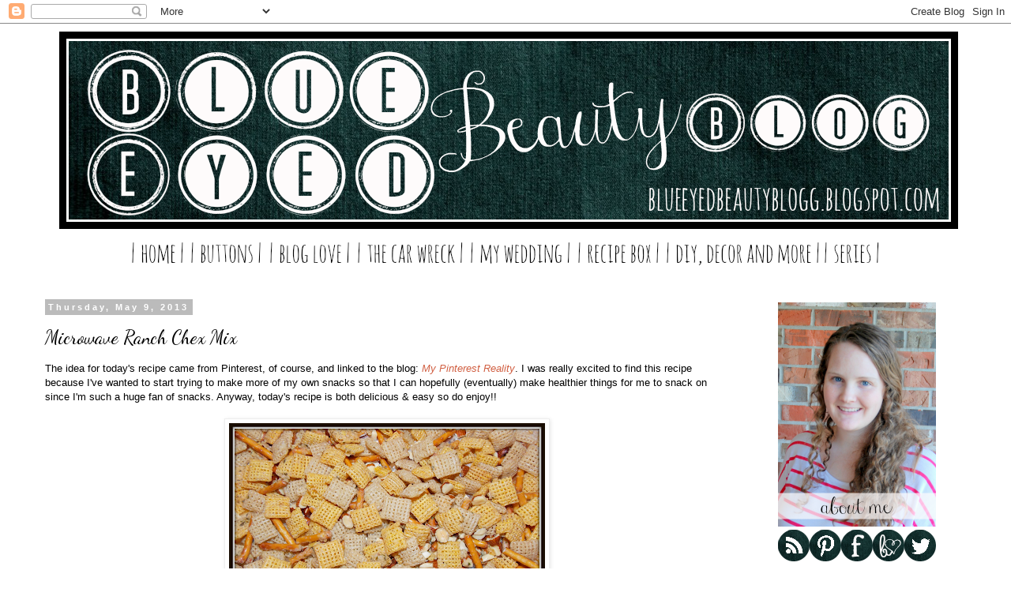

--- FILE ---
content_type: text/html; charset=UTF-8
request_url: https://blueeyedbeautyblogg.blogspot.com/2013/05/microwave-ranch-chex-mix.html
body_size: 25322
content:
<!DOCTYPE html>
<html class='v2' dir='ltr' xmlns='http://www.w3.org/1999/xhtml' xmlns:b='http://www.google.com/2005/gml/b' xmlns:data='http://www.google.com/2005/gml/data' xmlns:expr='http://www.google.com/2005/gml/expr'>
<head>
<link href='https://www.blogger.com/static/v1/widgets/335934321-css_bundle_v2.css' rel='stylesheet' type='text/css'/>
<meta content='width=1100' name='viewport'/>
<meta content='text/html; charset=UTF-8' http-equiv='Content-Type'/>
<meta content='blogger' name='generator'/>
<link href='https://blueeyedbeautyblogg.blogspot.com/favicon.ico' rel='icon' type='image/x-icon'/>
<link href='http://blueeyedbeautyblogg.blogspot.com/2013/05/microwave-ranch-chex-mix.html' rel='canonical'/>
<link rel="alternate" type="application/atom+xml" title="Blue Eyed Beauty Blog - Atom" href="https://blueeyedbeautyblogg.blogspot.com/feeds/posts/default" />
<link rel="alternate" type="application/rss+xml" title="Blue Eyed Beauty Blog - RSS" href="https://blueeyedbeautyblogg.blogspot.com/feeds/posts/default?alt=rss" />
<link rel="service.post" type="application/atom+xml" title="Blue Eyed Beauty Blog - Atom" href="https://www.blogger.com/feeds/3446647255774447793/posts/default" />

<link rel="alternate" type="application/atom+xml" title="Blue Eyed Beauty Blog - Atom" href="https://blueeyedbeautyblogg.blogspot.com/feeds/3285627768705480391/comments/default" />
<!--Can't find substitution for tag [blog.ieCssRetrofitLinks]-->
<link href='https://blogger.googleusercontent.com/img/b/R29vZ2xl/AVvXsEgwjkyQdxvikJCR40ic8XncgC7Hj5bmMJ7-Hf88H1Tk8XYkyrdMUgx8716ld9k4ncSi1ET5LkdhdK1nx8Nt45VLcliZbEmGbp1Hbu5st_fDoW5dyyySp1Jfe1dY9R-WiNecgWDy6AALvxg/s400/Blue+Eyed+Beauty+Blog+microwave+Ranch+Chex+Mix.png' rel='image_src'/>
<meta content='http://blueeyedbeautyblogg.blogspot.com/2013/05/microwave-ranch-chex-mix.html' property='og:url'/>
<meta content='Microwave Ranch Chex Mix' property='og:title'/>
<meta content='' property='og:description'/>
<meta content='https://blogger.googleusercontent.com/img/b/R29vZ2xl/AVvXsEgwjkyQdxvikJCR40ic8XncgC7Hj5bmMJ7-Hf88H1Tk8XYkyrdMUgx8716ld9k4ncSi1ET5LkdhdK1nx8Nt45VLcliZbEmGbp1Hbu5st_fDoW5dyyySp1Jfe1dY9R-WiNecgWDy6AALvxg/w1200-h630-p-k-no-nu/Blue+Eyed+Beauty+Blog+microwave+Ranch+Chex+Mix.png' property='og:image'/>
<title>Blue Eyed Beauty Blog: Microwave Ranch Chex Mix</title>
<style type='text/css'>@font-face{font-family:'Dancing Script';font-style:normal;font-weight:400;font-display:swap;src:url(//fonts.gstatic.com/s/dancingscript/v29/If2cXTr6YS-zF4S-kcSWSVi_sxjsohD9F50Ruu7BMSo3Rep8hNX6plRPjLo.woff2)format('woff2');unicode-range:U+0102-0103,U+0110-0111,U+0128-0129,U+0168-0169,U+01A0-01A1,U+01AF-01B0,U+0300-0301,U+0303-0304,U+0308-0309,U+0323,U+0329,U+1EA0-1EF9,U+20AB;}@font-face{font-family:'Dancing Script';font-style:normal;font-weight:400;font-display:swap;src:url(//fonts.gstatic.com/s/dancingscript/v29/If2cXTr6YS-zF4S-kcSWSVi_sxjsohD9F50Ruu7BMSo3ROp8hNX6plRPjLo.woff2)format('woff2');unicode-range:U+0100-02BA,U+02BD-02C5,U+02C7-02CC,U+02CE-02D7,U+02DD-02FF,U+0304,U+0308,U+0329,U+1D00-1DBF,U+1E00-1E9F,U+1EF2-1EFF,U+2020,U+20A0-20AB,U+20AD-20C0,U+2113,U+2C60-2C7F,U+A720-A7FF;}@font-face{font-family:'Dancing Script';font-style:normal;font-weight:400;font-display:swap;src:url(//fonts.gstatic.com/s/dancingscript/v29/If2cXTr6YS-zF4S-kcSWSVi_sxjsohD9F50Ruu7BMSo3Sup8hNX6plRP.woff2)format('woff2');unicode-range:U+0000-00FF,U+0131,U+0152-0153,U+02BB-02BC,U+02C6,U+02DA,U+02DC,U+0304,U+0308,U+0329,U+2000-206F,U+20AC,U+2122,U+2191,U+2193,U+2212,U+2215,U+FEFF,U+FFFD;}</style>
<style id='page-skin-1' type='text/css'><!--
/*
-----------------------------------------------
Blogger Template Style
Name:     Simple
Designer: Blogger
URL:      www.blogger.com
----------------------------------------------- */
/* Content
----------------------------------------------- */
body {
font: normal normal 12px 'Trebuchet MS', Trebuchet, Verdana, sans-serif;
color: #000000;
background: #ffffff none repeat scroll top left;
padding: 0 0 0 0;
}
html body .region-inner {
min-width: 0;
max-width: 100%;
width: auto;
}
h2 {
font-size: 22px;
}
a:link {
text-decoration:none;
color: #d15f42;
}
a:visited {
text-decoration:none;
color: #888888;
}
a:hover {
text-decoration:underline;
color: #ea9999;
}
.body-fauxcolumn-outer .fauxcolumn-inner {
background: transparent none repeat scroll top left;
_background-image: none;
}
.body-fauxcolumn-outer .cap-top {
position: absolute;
z-index: 1;
height: 400px;
width: 100%;
}
.body-fauxcolumn-outer .cap-top .cap-left {
width: 100%;
background: transparent none repeat-x scroll top left;
_background-image: none;
}
.content-outer {
-moz-box-shadow: 0 0 0 rgba(0, 0, 0, .15);
-webkit-box-shadow: 0 0 0 rgba(0, 0, 0, .15);
-goog-ms-box-shadow: 0 0 0 #333333;
box-shadow: 0 0 0 rgba(0, 0, 0, .15);
margin-bottom: 1px;
}
.content-inner {
padding: 10px 40px;
}
.content-inner {
background-color: #ffffff;
}
/* Header
----------------------------------------------- */
.header-outer {
background: transparent none repeat-x scroll 0 -400px;
_background-image: none;
}
.Header h1 {
font: normal normal 40px 'Trebuchet MS',Trebuchet,Verdana,sans-serif;
color: #000000;
text-shadow: 0 0 0 rgba(0, 0, 0, .2);
}
.Header h1 a {
color: #000000;
}
.Header .description {
font-size: 18px;
color: #000000;
}
.header-inner .Header .titlewrapper {
padding: 22px 0;
}
.header-inner .Header .descriptionwrapper {
padding: 0 0;
}
/* Tabs
----------------------------------------------- */
.tabs-inner .section:first-child {
border-top: 0 solid #dddddd;
}
.tabs-inner .section:first-child ul {
margin-top: -1px;
border-top: 1px solid #dddddd;
border-left: 1px solid #dddddd;
border-right: 1px solid #dddddd;
}
.tabs-inner .widget ul {
background: transparent none repeat-x scroll 0 -800px;
_background-image: none;
border-bottom: 1px solid #dddddd;
margin-top: 0;
margin-left: -30px;
margin-right: -30px;
}
.tabs-inner .widget li a {
display: inline-block;
padding: .6em 1em;
font: normal normal 12px 'Trebuchet MS', Trebuchet, Verdana, sans-serif;
color: #000000;
border-left: 1px solid #ffffff;
border-right: 1px solid #dddddd;
}
.tabs-inner .widget li:first-child a {
border-left: none;
}
.tabs-inner .widget li.selected a, .tabs-inner .widget li a:hover {
color: #000000;
background-color: #eeeeee;
text-decoration: none;
}
/* Columns
----------------------------------------------- */
.main-outer {
border-top: 0 solid transparent;
}
.fauxcolumn-left-outer .fauxcolumn-inner {
border-right: 1px solid transparent;
}
.fauxcolumn-right-outer .fauxcolumn-inner {
border-left: 1px solid transparent;
}
/* Headings
----------------------------------------------- */
div.widget > h2,
div.widget h2.title {
margin: 0 0 1em 0;
font: normal bold 11px 'Trebuchet MS',Trebuchet,Verdana,sans-serif;
color: #000000;
}
/* Widgets
----------------------------------------------- */
.widget .zippy {
color: #999999;
text-shadow: 2px 2px 1px rgba(0, 0, 0, .1);
}
.widget .popular-posts ul {
list-style: none;
}
/* Posts
----------------------------------------------- */
h2.date-header {
font: normal bold 11px Arial, Tahoma, Helvetica, FreeSans, sans-serif;
}
.date-header span {
background-color: #bbbbbb;
color: #ffffff;
padding: 0.4em;
letter-spacing: 3px;
margin: inherit;
}
.main-inner {
padding-top: 35px;
padding-bottom: 65px;
}
.main-inner .column-center-inner {
padding: 0 0;
}
.main-inner .column-center-inner .section {
margin: 0 1em;
}
.post {
margin: 0 0 45px 0;
}
h3.post-title, .comments h4 {
font: normal normal 24px Dancing Script;
margin: .75em 0 0;
}
.post-body {
font-size: 110%;
line-height: 1.4;
position: relative;
}
.post-body img, .post-body .tr-caption-container, .Profile img, .Image img,
.BlogList .item-thumbnail img {
padding: 2px;
background: #ffffff;
border: 1px solid #eeeeee;
-moz-box-shadow: 1px 1px 5px rgba(0, 0, 0, .1);
-webkit-box-shadow: 1px 1px 5px rgba(0, 0, 0, .1);
box-shadow: 1px 1px 5px rgba(0, 0, 0, .1);
}
.post-body img, .post-body .tr-caption-container {
padding: 5px;
}
.post-body .tr-caption-container {
color: #000000;
}
.post-body .tr-caption-container img {
padding: 0;
background: transparent;
border: none;
-moz-box-shadow: 0 0 0 rgba(0, 0, 0, .1);
-webkit-box-shadow: 0 0 0 rgba(0, 0, 0, .1);
box-shadow: 0 0 0 rgba(0, 0, 0, .1);
}
.post-header {
margin: 0 0 1.5em;
line-height: 1.6;
font-size: 90%;
}
.post-footer {
margin: 20px -2px 0;
padding: 5px 10px;
color: #666666;
background-color: #eeeeee;
border-bottom: 1px solid #eeeeee;
line-height: 1.6;
font-size: 90%;
}
#comments .comment-author {
padding-top: 1.5em;
border-top: 1px solid transparent;
background-position: 0 1.5em;
}
#comments .comment-author:first-child {
padding-top: 0;
border-top: none;
}
.avatar-image-container {
margin: .2em 0 0;
}
#comments .avatar-image-container img {
border: 1px solid #eeeeee;
}
/* Comments
----------------------------------------------- */
.comments .comments-content .icon.blog-author {
background-repeat: no-repeat;
background-image: url([data-uri]);
}
.comments .comments-content .loadmore a {
border-top: 1px solid #999999;
border-bottom: 1px solid #999999;
}
.comments .comment-thread.inline-thread {
background-color: #eeeeee;
}
.comments .continue {
border-top: 2px solid #999999;
}
/* Accents
---------------------------------------------- */
.section-columns td.columns-cell {
border-left: 1px solid transparent;
}
.blog-pager {
background: transparent url(//www.blogblog.com/1kt/simple/paging_dot.png) repeat-x scroll top center;
}
.blog-pager-older-link, .home-link,
.blog-pager-newer-link {
background-color: #ffffff;
padding: 5px;
}
.footer-outer {
border-top: 1px dashed #bbbbbb;
}
/* Mobile
----------------------------------------------- */
body.mobile  {
background-size: auto;
}
.mobile .body-fauxcolumn-outer {
background: transparent none repeat scroll top left;
}
.mobile .body-fauxcolumn-outer .cap-top {
background-size: 100% auto;
}
.mobile .content-outer {
-webkit-box-shadow: 0 0 3px rgba(0, 0, 0, .15);
box-shadow: 0 0 3px rgba(0, 0, 0, .15);
}
.mobile .tabs-inner .widget ul {
margin-left: 0;
margin-right: 0;
}
.mobile .post {
margin: 0;
}
.mobile .main-inner .column-center-inner .section {
margin: 0;
}
.mobile .date-header span {
padding: 0.1em 10px;
margin: 0 -10px;
}
.mobile h3.post-title {
margin: 0;
}
.mobile .blog-pager {
background: transparent none no-repeat scroll top center;
}
.mobile .footer-outer {
border-top: none;
}
.mobile .main-inner, .mobile .footer-inner {
background-color: #ffffff;
}
.mobile-index-contents {
color: #000000;
}
.mobile-link-button {
background-color: #d15f42;
}
.mobile-link-button a:link, .mobile-link-button a:visited {
color: #ffffff;
}
.mobile .tabs-inner .section:first-child {
border-top: none;
}
.mobile .tabs-inner .PageList .widget-content {
background-color: #eeeeee;
color: #000000;
border-top: 1px solid #dddddd;
border-bottom: 1px solid #dddddd;
}
.mobile .tabs-inner .PageList .widget-content .pagelist-arrow {
border-left: 1px solid #dddddd;
}

--></style>
<style id='template-skin-1' type='text/css'><!--
body {
min-width: 1270px;
}
.content-outer, .content-fauxcolumn-outer, .region-inner {
min-width: 1270px;
max-width: 1270px;
_width: 1270px;
}
.main-inner .columns {
padding-left: 0;
padding-right: 300px;
}
.main-inner .fauxcolumn-center-outer {
left: 0;
right: 300px;
/* IE6 does not respect left and right together */
_width: expression(this.parentNode.offsetWidth -
parseInt("0") -
parseInt("300px") + 'px');
}
.main-inner .fauxcolumn-left-outer {
width: 0;
}
.main-inner .fauxcolumn-right-outer {
width: 300px;
}
.main-inner .column-left-outer {
width: 0;
right: 100%;
margin-left: -0;
}
.main-inner .column-right-outer {
width: 300px;
margin-right: -300px;
}
#layout {
min-width: 0;
}
#layout .content-outer {
min-width: 0;
width: 800px;
}
#layout .region-inner {
min-width: 0;
width: auto;
}
--></style>
<link href='https://www.blogger.com/dyn-css/authorization.css?targetBlogID=3446647255774447793&amp;zx=91171ef2-d1c5-4b4b-a1c0-cd8bcb1bd14f' media='none' onload='if(media!=&#39;all&#39;)media=&#39;all&#39;' rel='stylesheet'/><noscript><link href='https://www.blogger.com/dyn-css/authorization.css?targetBlogID=3446647255774447793&amp;zx=91171ef2-d1c5-4b4b-a1c0-cd8bcb1bd14f' rel='stylesheet'/></noscript>
<meta name='google-adsense-platform-account' content='ca-host-pub-1556223355139109'/>
<meta name='google-adsense-platform-domain' content='blogspot.com'/>

</head>
<body class='loading variant-simplysimple'>
<div class='navbar section' id='navbar'><div class='widget Navbar' data-version='1' id='Navbar1'><script type="text/javascript">
    function setAttributeOnload(object, attribute, val) {
      if(window.addEventListener) {
        window.addEventListener('load',
          function(){ object[attribute] = val; }, false);
      } else {
        window.attachEvent('onload', function(){ object[attribute] = val; });
      }
    }
  </script>
<div id="navbar-iframe-container"></div>
<script type="text/javascript" src="https://apis.google.com/js/platform.js"></script>
<script type="text/javascript">
      gapi.load("gapi.iframes:gapi.iframes.style.bubble", function() {
        if (gapi.iframes && gapi.iframes.getContext) {
          gapi.iframes.getContext().openChild({
              url: 'https://www.blogger.com/navbar/3446647255774447793?po\x3d3285627768705480391\x26origin\x3dhttps://blueeyedbeautyblogg.blogspot.com',
              where: document.getElementById("navbar-iframe-container"),
              id: "navbar-iframe"
          });
        }
      });
    </script><script type="text/javascript">
(function() {
var script = document.createElement('script');
script.type = 'text/javascript';
script.src = '//pagead2.googlesyndication.com/pagead/js/google_top_exp.js';
var head = document.getElementsByTagName('head')[0];
if (head) {
head.appendChild(script);
}})();
</script>
</div></div>
<div class='body-fauxcolumns'>
<div class='fauxcolumn-outer body-fauxcolumn-outer'>
<div class='cap-top'>
<div class='cap-left'></div>
<div class='cap-right'></div>
</div>
<div class='fauxborder-left'>
<div class='fauxborder-right'></div>
<div class='fauxcolumn-inner'>
</div>
</div>
<div class='cap-bottom'>
<div class='cap-left'></div>
<div class='cap-right'></div>
</div>
</div>
</div>
<div class='content'>
<div class='content-fauxcolumns'>
<div class='fauxcolumn-outer content-fauxcolumn-outer'>
<div class='cap-top'>
<div class='cap-left'></div>
<div class='cap-right'></div>
</div>
<div class='fauxborder-left'>
<div class='fauxborder-right'></div>
<div class='fauxcolumn-inner'>
</div>
</div>
<div class='cap-bottom'>
<div class='cap-left'></div>
<div class='cap-right'></div>
</div>
</div>
</div>
<div class='content-outer'>
<div class='content-cap-top cap-top'>
<div class='cap-left'></div>
<div class='cap-right'></div>
</div>
<div class='fauxborder-left content-fauxborder-left'>
<div class='fauxborder-right content-fauxborder-right'></div>
<div class='content-inner'>
<header>
<div class='header-outer'>
<div class='header-cap-top cap-top'>
<div class='cap-left'></div>
<div class='cap-right'></div>
</div>
<div class='fauxborder-left header-fauxborder-left'>
<div class='fauxborder-right header-fauxborder-right'></div>
<div class='region-inner header-inner'>
<div class='header no-items section' id='header'></div>
</div>
</div>
<div class='header-cap-bottom cap-bottom'>
<div class='cap-left'></div>
<div class='cap-right'></div>
</div>
</div>
</header>
<div class='tabs-outer'>
<div class='tabs-cap-top cap-top'>
<div class='cap-left'></div>
<div class='cap-right'></div>
</div>
<div class='fauxborder-left tabs-fauxborder-left'>
<div class='fauxborder-right tabs-fauxborder-right'></div>
<div class='region-inner tabs-inner'>
<div class='tabs section' id='crosscol'><div class='widget HTML' data-version='1' id='HTML1'>
<div class='widget-content'>
<a href="http://blueeyedbeautyblogg.blogspot.com/"><img src="https://blogger.googleusercontent.com/img/b/R29vZ2xl/AVvXsEj-OtxHU3NkdnZmcveDGqkMUTpd1J8BIoxJsvGYot4qyTGMzFxuXjrHLq99fZYo-RIWW9atJMBnZmCQ10tSFli_iNGqmj9qjbSjV6F8JtKxKHPzRcty8QlVsZuTZapICrcYeHq6Vyzec3f0/s1600/2013+BEBBlog+header.png" /></a>
<div style="text-align: center;">
<a href="http://blueeyedbeautyblogg.blogspot.com/"><img src="https://blogger.googleusercontent.com/img/b/R29vZ2xl/AVvXsEgPUMolr6rPSMB4Z-WDsYXY11JMxZmficyVTpM3ZXzDUrTVGjJYH3p8ejB2OeUUZ3FRnhRWqk9E-A9z3MS7U5V1a6qxiW3-5t1GfZbkrsjRqujenfQHOo1YWNFIU0oDzXKTbikmb4j1Hmj9/s1600/BEBBlog+2013+home.png" /></a><a href="http://blueeyedbeautyblogg.blogspot.com/p/grab-button.html"><img src="https://blogger.googleusercontent.com/img/b/R29vZ2xl/AVvXsEhUZb4Oj1MCGDjmjB4L8kDEJdr6OKvFEHh-lEQMYRTa-PtMwpnLzLlreyCGlNhygG0RWWahhyeQWZMnToaoA0VYH0UpKtnpI31DuDPuF2TcpXMKdiFTtfPg6GE8AWUUeqTWVovBr1xaB6lM/s1600/BEBBlog+2013+buttons.png" /></a><a href="http://blueeyedbeautyblogg.blogspot.com/p/blog-share.html"><img src="https://blogger.googleusercontent.com/img/b/R29vZ2xl/AVvXsEhDUkRzqyH3rjfoWcQPb_8oNwEise-Jb91oxkqEwDRpzOZSz9UvfMGsWe_iU7CeecP_pABzXVr8R5ee-4p9N8jyU5vIjk1fGkcErOjmtpz-KQpDDgzwj920OBJ6_1pglRVSALj-1Kq-YXIc/s1600/BEBBlog+2013+blog+love.png" /></a><a href="http://blueeyedbeautyblogg.blogspot.com/p/the-car-wreck.html"><img src="https://blogger.googleusercontent.com/img/b/R29vZ2xl/AVvXsEgUQihC20u76hz7Tb39MPVDUtJxvhyaKbo1jG-j4nssf1SQO7pPHRCwDDbp-NUmq8-Fm1gqF-YCZX7vNRt8-I9n-4j_8MBLnqPzIJu48kqPfZZAGNTLlrEvKRn_PDobj1U1utFaxWZJOuyL/s1600/BEBBlog+2013+the+car+wreck.png" /></a><a href="http://blueeyedbeautyblogg.blogspot.com/p/my-wedding.html"><img src="https://blogger.googleusercontent.com/img/b/R29vZ2xl/AVvXsEhbb3Zh2aozbSon3yH4LQwwTmB0smaPhUXcxJAENH6BC7oTpvDaNA-M5anRDA9ukbkNGNAaMNSuzBC91tgOB70Fzkaldc39KprnChE8S95bmflRq32Wh4nwcNe6O_lrxhGk1fcSFQYYTNsC/s1600/BEBBlog+2013+my+wedding.png" /></a><a href="http://blueeyedbeautyblogg.blogspot.com/p/recipes.html"><img src="https://blogger.googleusercontent.com/img/b/R29vZ2xl/AVvXsEi6UOWMDLqj5EpeHtpL53iN3wgI5BW9nEM7NZf67FiWkDPEJCnR-FUuKgN3ifPHd9X-qFueM58dw0OqRE2sEGauHEdGyftFEV77ZGKyH3qtmGuFESdLQmQRM6UGrkx7XQ2KLw9yWRZDGdmo/s1600/BEBBlog+2013+recipe+box.png" /></a><a href="http://blueeyedbeautyblogg.blogspot.com/p/diy-decor-more.html"><img src="https://blogger.googleusercontent.com/img/b/R29vZ2xl/AVvXsEg1N-DiPxXaSPJ-iTJaaawF-k8FEjRtPfTjgrI5woBGTUJBB8iSDsjvj9JPXJCJu9RN_-mAKdtdtyuI7nM1QZoV-FtXb4yvyjUUudpEsn61q4vioYwdlHHkIUCi3yHXnCDIFc4vHDsnwCA8/s1600/BEBBlog+2013+diy%252C+decor+and+more.png" /></a><a href="http://blueeyedbeautyblogg.blogspot.com/p/pick-series.html"><img src="https://blogger.googleusercontent.com/img/b/R29vZ2xl/AVvXsEhtPCJtYQMKpq6DaUzeIvV8t1O0LnaHGypA13P-Ix0YNTAv9MdyR-Bb0MONnmv-_Tczxu7kcj3ATCwe13I4RsLhhHrvkXn7BKwxlKwW8heddUDyNK5p5yQWELXxkzHUuI9m5iIIw1Ce4ZKU/s1600/BEBBlog+2013+series.png" /></a></div>
</div>
<div class='clear'></div>
</div></div>
<div class='tabs no-items section' id='crosscol-overflow'></div>
</div>
</div>
<div class='tabs-cap-bottom cap-bottom'>
<div class='cap-left'></div>
<div class='cap-right'></div>
</div>
</div>
<div class='main-outer'>
<div class='main-cap-top cap-top'>
<div class='cap-left'></div>
<div class='cap-right'></div>
</div>
<div class='fauxborder-left main-fauxborder-left'>
<div class='fauxborder-right main-fauxborder-right'></div>
<div class='region-inner main-inner'>
<div class='columns fauxcolumns'>
<div class='fauxcolumn-outer fauxcolumn-center-outer'>
<div class='cap-top'>
<div class='cap-left'></div>
<div class='cap-right'></div>
</div>
<div class='fauxborder-left'>
<div class='fauxborder-right'></div>
<div class='fauxcolumn-inner'>
</div>
</div>
<div class='cap-bottom'>
<div class='cap-left'></div>
<div class='cap-right'></div>
</div>
</div>
<div class='fauxcolumn-outer fauxcolumn-left-outer'>
<div class='cap-top'>
<div class='cap-left'></div>
<div class='cap-right'></div>
</div>
<div class='fauxborder-left'>
<div class='fauxborder-right'></div>
<div class='fauxcolumn-inner'>
</div>
</div>
<div class='cap-bottom'>
<div class='cap-left'></div>
<div class='cap-right'></div>
</div>
</div>
<div class='fauxcolumn-outer fauxcolumn-right-outer'>
<div class='cap-top'>
<div class='cap-left'></div>
<div class='cap-right'></div>
</div>
<div class='fauxborder-left'>
<div class='fauxborder-right'></div>
<div class='fauxcolumn-inner'>
</div>
</div>
<div class='cap-bottom'>
<div class='cap-left'></div>
<div class='cap-right'></div>
</div>
</div>
<!-- corrects IE6 width calculation -->
<div class='columns-inner'>
<div class='column-center-outer'>
<div class='column-center-inner'>
<div class='main section' id='main'><div class='widget Blog' data-version='1' id='Blog1'>
<div class='blog-posts hfeed'>

          <div class="date-outer">
        
<h2 class='date-header'><span>Thursday, May 9, 2013</span></h2>

          <div class="date-posts">
        
<div class='post-outer'>
<div class='post hentry' itemprop='blogPost' itemscope='itemscope' itemtype='http://schema.org/BlogPosting'>
<meta content='https://blogger.googleusercontent.com/img/b/R29vZ2xl/AVvXsEgwjkyQdxvikJCR40ic8XncgC7Hj5bmMJ7-Hf88H1Tk8XYkyrdMUgx8716ld9k4ncSi1ET5LkdhdK1nx8Nt45VLcliZbEmGbp1Hbu5st_fDoW5dyyySp1Jfe1dY9R-WiNecgWDy6AALvxg/s400/Blue+Eyed+Beauty+Blog+microwave+Ranch+Chex+Mix.png' itemprop='image_url'/>
<meta content='3446647255774447793' itemprop='blogId'/>
<meta content='3285627768705480391' itemprop='postId'/>
<a name='3285627768705480391'></a>
<h3 class='post-title entry-title' itemprop='name'>
Microwave Ranch Chex Mix
</h3>
<div class='post-header'>
<div class='post-header-line-1'></div>
</div>
<div class='post-body entry-content' id='post-body-3285627768705480391' itemprop='description articleBody'>
The idea for today's recipe came from Pinterest, of course, and linked to the blog: <i><a href="http://www.mypinterestreality.com/2013/04/ranch-chex-mix.html" target="_blank">My Pinterest Reality</a></i>. I was really excited to find this recipe because I've wanted to start trying to make more of my own snacks so that I can hopefully (eventually) make healthier things for me to snack on since I'm such a huge fan of snacks. Anyway, today's recipe is both delicious &amp; easy so do enjoy!!<br />
<br />
<div class="separator" style="clear: both; text-align: center;">
<a href="https://blogger.googleusercontent.com/img/b/R29vZ2xl/AVvXsEgwjkyQdxvikJCR40ic8XncgC7Hj5bmMJ7-Hf88H1Tk8XYkyrdMUgx8716ld9k4ncSi1ET5LkdhdK1nx8Nt45VLcliZbEmGbp1Hbu5st_fDoW5dyyySp1Jfe1dY9R-WiNecgWDy6AALvxg/s1600/Blue+Eyed+Beauty+Blog+microwave+Ranch+Chex+Mix.png" imageanchor="1" style="margin-left: 1em; margin-right: 1em;"><img border="0" height="290" src="https://blogger.googleusercontent.com/img/b/R29vZ2xl/AVvXsEgwjkyQdxvikJCR40ic8XncgC7Hj5bmMJ7-Hf88H1Tk8XYkyrdMUgx8716ld9k4ncSi1ET5LkdhdK1nx8Nt45VLcliZbEmGbp1Hbu5st_fDoW5dyyySp1Jfe1dY9R-WiNecgWDy6AALvxg/s400/Blue+Eyed+Beauty+Blog+microwave+Ranch+Chex+Mix.png" width="400" /></a></div>
<div style="text-align: center;">
<br /></div>
<div style="text-align: center;">
This recipe makes about 2 quart size ziploc bags of chex mix!</div>
<div style="text-align: center;">
<u><br /></u></div>
<div style="text-align: center;">
<u>Ingredients</u></div>
<div style="text-align: center;">
1 stick butter</div>
<div style="text-align: center;">
1 1oz. pkg ranch dressing mix</div>
<div style="text-align: center;">
2 1/2 cups rice chex</div>
<div style="text-align: center;">
2 1/2 cups corn chex</div>
<div style="text-align: center;">
1 cup of roasted &amp; chopped nuts (I used almonds)</div>
<div style="text-align: center;">
1 cup pretzel sticks, broken in half</div>
<div style="text-align: center;">
<br /></div>
<div style="text-align: center;">
<u>Directions</u></div>
<div style="text-align: center;">
1. Melt the butter in the microwave until completely dissolved (about 3 minutes in mine).</div>
<div style="text-align: center;">
2. Add in the ranch dressing mix and stir well.</div>
<div style="text-align: center;">
3. Pour in rice &amp; corn chex, chopped nuts, and broken pretzel sticks. Stir well until the butter is covering everythiing.</div>
<div style="text-align: center;">
4. Microwave the mix in the bowl for one minute and then stir. Repeat this step two more times (microwave, stir, microwave then stir).</div>
<div style="text-align: center;">
5. Lay out a sheet of foil on your kitchen table. Pour the cooked chex mix over the foil and let it cool. Store in a ziploc bag or air tight container.</div>
<div style='clear: both;'></div>
</div>
<div class='post-footer'>
<div class='post-footer-line post-footer-line-1'><span class='post-author vcard'>
Written by
<span class='fn' itemprop='author' itemscope='itemscope' itemtype='http://schema.org/Person'>
<meta content='https://www.blogger.com/profile/03712980183077299482' itemprop='url'/>
<a class='g-profile' href='https://www.blogger.com/profile/03712980183077299482' rel='author' title='author profile'>
<span itemprop='name'>Helen @ Blue Eyed Beauty Blog</span>
</a>
</span>
</span>
<span class='post-timestamp'>
at
<meta content='http://blueeyedbeautyblogg.blogspot.com/2013/05/microwave-ranch-chex-mix.html' itemprop='url'/>
<a class='timestamp-link' href='https://blueeyedbeautyblogg.blogspot.com/2013/05/microwave-ranch-chex-mix.html' rel='bookmark' title='permanent link'><abbr class='published' itemprop='datePublished' title='2013-05-09T06:00:00-05:00'>6:00&#8239;AM</abbr></a>
</span>
<span class='post-comment-link'>
</span>
<span class='post-icons'>
<span class='item-control blog-admin pid-1554960184'>
<a href='https://www.blogger.com/post-edit.g?blogID=3446647255774447793&postID=3285627768705480391&from=pencil' title='Edit Post'>
<img alt='' class='icon-action' height='18' src='https://resources.blogblog.com/img/icon18_edit_allbkg.gif' width='18'/>
</a>
</span>
</span>
<div class='post-share-buttons goog-inline-block'>
<a class='goog-inline-block share-button sb-email' href='https://www.blogger.com/share-post.g?blogID=3446647255774447793&postID=3285627768705480391&target=email' target='_blank' title='Email This'><span class='share-button-link-text'>Email This</span></a><a class='goog-inline-block share-button sb-blog' href='https://www.blogger.com/share-post.g?blogID=3446647255774447793&postID=3285627768705480391&target=blog' onclick='window.open(this.href, "_blank", "height=270,width=475"); return false;' target='_blank' title='BlogThis!'><span class='share-button-link-text'>BlogThis!</span></a><a class='goog-inline-block share-button sb-twitter' href='https://www.blogger.com/share-post.g?blogID=3446647255774447793&postID=3285627768705480391&target=twitter' target='_blank' title='Share to X'><span class='share-button-link-text'>Share to X</span></a><a class='goog-inline-block share-button sb-facebook' href='https://www.blogger.com/share-post.g?blogID=3446647255774447793&postID=3285627768705480391&target=facebook' onclick='window.open(this.href, "_blank", "height=430,width=640"); return false;' target='_blank' title='Share to Facebook'><span class='share-button-link-text'>Share to Facebook</span></a><a class='goog-inline-block share-button sb-pinterest' href='https://www.blogger.com/share-post.g?blogID=3446647255774447793&postID=3285627768705480391&target=pinterest' target='_blank' title='Share to Pinterest'><span class='share-button-link-text'>Share to Pinterest</span></a>
</div>
<span class='post-backlinks post-comment-link'>
</span>
</div>
<div class='post-footer-line post-footer-line-2'><span class='post-labels'>
Topics:
<a href='https://blueeyedbeautyblogg.blogspot.com/search/label/Recipes' rel='tag'>Recipes</a>,
<a href='https://blueeyedbeautyblogg.blogspot.com/search/label/Snacks' rel='tag'>Snacks</a>
</span>
</div>
<div class='post-footer-line post-footer-line-3'><span class='reaction-buttons'>
</span>
</div>
</div>
</div>
<div class='comments' id='comments'>
<a name='comments'></a>
<h4>2 comments:</h4>
<div class='comments-content'>
<script async='async' src='' type='text/javascript'></script>
<script type='text/javascript'>
    (function() {
      var items = null;
      var msgs = null;
      var config = {};

// <![CDATA[
      var cursor = null;
      if (items && items.length > 0) {
        cursor = parseInt(items[items.length - 1].timestamp) + 1;
      }

      var bodyFromEntry = function(entry) {
        var text = (entry &&
                    ((entry.content && entry.content.$t) ||
                     (entry.summary && entry.summary.$t))) ||
            '';
        if (entry && entry.gd$extendedProperty) {
          for (var k in entry.gd$extendedProperty) {
            if (entry.gd$extendedProperty[k].name == 'blogger.contentRemoved') {
              return '<span class="deleted-comment">' + text + '</span>';
            }
          }
        }
        return text;
      }

      var parse = function(data) {
        cursor = null;
        var comments = [];
        if (data && data.feed && data.feed.entry) {
          for (var i = 0, entry; entry = data.feed.entry[i]; i++) {
            var comment = {};
            // comment ID, parsed out of the original id format
            var id = /blog-(\d+).post-(\d+)/.exec(entry.id.$t);
            comment.id = id ? id[2] : null;
            comment.body = bodyFromEntry(entry);
            comment.timestamp = Date.parse(entry.published.$t) + '';
            if (entry.author && entry.author.constructor === Array) {
              var auth = entry.author[0];
              if (auth) {
                comment.author = {
                  name: (auth.name ? auth.name.$t : undefined),
                  profileUrl: (auth.uri ? auth.uri.$t : undefined),
                  avatarUrl: (auth.gd$image ? auth.gd$image.src : undefined)
                };
              }
            }
            if (entry.link) {
              if (entry.link[2]) {
                comment.link = comment.permalink = entry.link[2].href;
              }
              if (entry.link[3]) {
                var pid = /.*comments\/default\/(\d+)\?.*/.exec(entry.link[3].href);
                if (pid && pid[1]) {
                  comment.parentId = pid[1];
                }
              }
            }
            comment.deleteclass = 'item-control blog-admin';
            if (entry.gd$extendedProperty) {
              for (var k in entry.gd$extendedProperty) {
                if (entry.gd$extendedProperty[k].name == 'blogger.itemClass') {
                  comment.deleteclass += ' ' + entry.gd$extendedProperty[k].value;
                } else if (entry.gd$extendedProperty[k].name == 'blogger.displayTime') {
                  comment.displayTime = entry.gd$extendedProperty[k].value;
                }
              }
            }
            comments.push(comment);
          }
        }
        return comments;
      };

      var paginator = function(callback) {
        if (hasMore()) {
          var url = config.feed + '?alt=json&v=2&orderby=published&reverse=false&max-results=50';
          if (cursor) {
            url += '&published-min=' + new Date(cursor).toISOString();
          }
          window.bloggercomments = function(data) {
            var parsed = parse(data);
            cursor = parsed.length < 50 ? null
                : parseInt(parsed[parsed.length - 1].timestamp) + 1
            callback(parsed);
            window.bloggercomments = null;
          }
          url += '&callback=bloggercomments';
          var script = document.createElement('script');
          script.type = 'text/javascript';
          script.src = url;
          document.getElementsByTagName('head')[0].appendChild(script);
        }
      };
      var hasMore = function() {
        return !!cursor;
      };
      var getMeta = function(key, comment) {
        if ('iswriter' == key) {
          var matches = !!comment.author
              && comment.author.name == config.authorName
              && comment.author.profileUrl == config.authorUrl;
          return matches ? 'true' : '';
        } else if ('deletelink' == key) {
          return config.baseUri + '/comment/delete/'
               + config.blogId + '/' + comment.id;
        } else if ('deleteclass' == key) {
          return comment.deleteclass;
        }
        return '';
      };

      var replybox = null;
      var replyUrlParts = null;
      var replyParent = undefined;

      var onReply = function(commentId, domId) {
        if (replybox == null) {
          // lazily cache replybox, and adjust to suit this style:
          replybox = document.getElementById('comment-editor');
          if (replybox != null) {
            replybox.height = '250px';
            replybox.style.display = 'block';
            replyUrlParts = replybox.src.split('#');
          }
        }
        if (replybox && (commentId !== replyParent)) {
          replybox.src = '';
          document.getElementById(domId).insertBefore(replybox, null);
          replybox.src = replyUrlParts[0]
              + (commentId ? '&parentID=' + commentId : '')
              + '#' + replyUrlParts[1];
          replyParent = commentId;
        }
      };

      var hash = (window.location.hash || '#').substring(1);
      var startThread, targetComment;
      if (/^comment-form_/.test(hash)) {
        startThread = hash.substring('comment-form_'.length);
      } else if (/^c[0-9]+$/.test(hash)) {
        targetComment = hash.substring(1);
      }

      // Configure commenting API:
      var configJso = {
        'maxDepth': config.maxThreadDepth
      };
      var provider = {
        'id': config.postId,
        'data': items,
        'loadNext': paginator,
        'hasMore': hasMore,
        'getMeta': getMeta,
        'onReply': onReply,
        'rendered': true,
        'initComment': targetComment,
        'initReplyThread': startThread,
        'config': configJso,
        'messages': msgs
      };

      var render = function() {
        if (window.goog && window.goog.comments) {
          var holder = document.getElementById('comment-holder');
          window.goog.comments.render(holder, provider);
        }
      };

      // render now, or queue to render when library loads:
      if (window.goog && window.goog.comments) {
        render();
      } else {
        window.goog = window.goog || {};
        window.goog.comments = window.goog.comments || {};
        window.goog.comments.loadQueue = window.goog.comments.loadQueue || [];
        window.goog.comments.loadQueue.push(render);
      }
    })();
// ]]>
  </script>
<div id='comment-holder'>
<div class="comment-thread toplevel-thread"><ol id="top-ra"><li class="comment" id="c8328973068940624667"><div class="avatar-image-container"><img src="//blogger.googleusercontent.com/img/b/R29vZ2xl/AVvXsEhLnMaeqYja2NoB4dm1s14rCzgUmi2GcBvFkxrUx8tg4lFPouuFP7DlS5_ypuUarYhJM1nT3vI3k3kUKOdxxuGp8IFiweF5KZOE0KTNtufhDXkbay6QmmUbD8N639BUBXA/s45-c/2015-10-22_011.JPG" alt=""/></div><div class="comment-block"><div class="comment-header"><cite class="user"><a href="https://www.blogger.com/profile/04685253944514672324" rel="nofollow">Jennifer Hays</a></cite><span class="icon user "></span><span class="datetime secondary-text"><a rel="nofollow" href="https://blueeyedbeautyblogg.blogspot.com/2013/05/microwave-ranch-chex-mix.html?showComment=1368128162248#c8328973068940624667">May 9, 2013 at 2:36&#8239;PM</a></span></div><p class="comment-content">This sounds really good. I like dry ranch dressing, it&#39;s very versatile.</p><span class="comment-actions secondary-text"><a class="comment-reply" target="_self" data-comment-id="8328973068940624667">Reply</a><span class="item-control blog-admin blog-admin pid-293646107"><a target="_self" href="https://www.blogger.com/comment/delete/3446647255774447793/8328973068940624667">Delete</a></span></span></div><div class="comment-replies"><div id="c8328973068940624667-rt" class="comment-thread inline-thread hidden"><span class="thread-toggle thread-expanded"><span class="thread-arrow"></span><span class="thread-count"><a target="_self">Replies</a></span></span><ol id="c8328973068940624667-ra" class="thread-chrome thread-expanded"><div></div><div id="c8328973068940624667-continue" class="continue"><a class="comment-reply" target="_self" data-comment-id="8328973068940624667">Reply</a></div></ol></div></div><div class="comment-replybox-single" id="c8328973068940624667-ce"></div></li><li class="comment" id="c2098928459179804015"><div class="avatar-image-container"><img src="//blogger.googleusercontent.com/img/b/R29vZ2xl/AVvXsEgCtYvm5Dr0CnnwGaBiVYrn2cLRAGh1Ah3IQoHuYeNZUMR7Qy3B9tn1SlR1-rA1SEqR-o8T_K7trzHILYKD4cOxt8Ebj3vy4sy3u3ufaRy4c2AmUOJ8j4MYmMB6Qg2N7w/s45-c/yellow+purple+cardigan+outfit+%288%29.JPG" alt=""/></div><div class="comment-block"><div class="comment-header"><cite class="user"><a href="https://www.blogger.com/profile/00456690023536741335" rel="nofollow">Anca</a></cite><span class="icon user "></span><span class="datetime secondary-text"><a rel="nofollow" href="https://blueeyedbeautyblogg.blogspot.com/2013/05/microwave-ranch-chex-mix.html?showComment=1368136225711#c2098928459179804015">May 9, 2013 at 4:50&#8239;PM</a></span></div><p class="comment-content">I love it<br><br>New follower from Aloha Friday Blog HOP ;)<br>Hope you will follow back<br><br>http://o-fata-simpla.blogspot.ro/</p><span class="comment-actions secondary-text"><a class="comment-reply" target="_self" data-comment-id="2098928459179804015">Reply</a><span class="item-control blog-admin blog-admin pid-1638296768"><a target="_self" href="https://www.blogger.com/comment/delete/3446647255774447793/2098928459179804015">Delete</a></span></span></div><div class="comment-replies"><div id="c2098928459179804015-rt" class="comment-thread inline-thread hidden"><span class="thread-toggle thread-expanded"><span class="thread-arrow"></span><span class="thread-count"><a target="_self">Replies</a></span></span><ol id="c2098928459179804015-ra" class="thread-chrome thread-expanded"><div></div><div id="c2098928459179804015-continue" class="continue"><a class="comment-reply" target="_self" data-comment-id="2098928459179804015">Reply</a></div></ol></div></div><div class="comment-replybox-single" id="c2098928459179804015-ce"></div></li></ol><div id="top-continue" class="continue"><a class="comment-reply" target="_self">Add comment</a></div><div class="comment-replybox-thread" id="top-ce"></div><div class="loadmore hidden" data-post-id="3285627768705480391"><a target="_self">Load more...</a></div></div>
</div>
</div>
<p class='comment-footer'>
<div class='comment-form'>
<a name='comment-form'></a>
<p>Thanks for stopping and leaving a comment! I LOVE reading comments! {They also help me know what you are interested in reading on my blog!}<br /><br />Comments on posts older than 14 days are moderated. Other comments may be removed if they are inappropriate or spam. I do read all comments but can&#39;t always respond to each one because I don&#39;t get online very often.<br /><br />My email can be found on my &#39;about me&#39; page if you would like to contact me or you have a question.</p>
<a href='https://www.blogger.com/comment/frame/3446647255774447793?po=3285627768705480391&hl=en&saa=85391&origin=https://blueeyedbeautyblogg.blogspot.com' id='comment-editor-src'></a>
<iframe allowtransparency='true' class='blogger-iframe-colorize blogger-comment-from-post' frameborder='0' height='410px' id='comment-editor' name='comment-editor' src='' width='100%'></iframe>
<script src='https://www.blogger.com/static/v1/jsbin/2830521187-comment_from_post_iframe.js' type='text/javascript'></script>
<script type='text/javascript'>
      BLOG_CMT_createIframe('https://www.blogger.com/rpc_relay.html');
    </script>
</div>
</p>
<div id='backlinks-container'>
<div id='Blog1_backlinks-container'>
</div>
</div>
</div>
</div>

        </div></div>
      
</div>
<div class='blog-pager' id='blog-pager'>
<span id='blog-pager-newer-link'>
<a class='blog-pager-newer-link' href='https://blueeyedbeautyblogg.blogspot.com/2013/05/homemaking-101-stocking-kitchen-cabinets.html' id='Blog1_blog-pager-newer-link' title='Newer Post'>Newer Post</a>
</span>
<span id='blog-pager-older-link'>
<a class='blog-pager-older-link' href='https://blueeyedbeautyblogg.blogspot.com/2013/05/fail-sourdough-starter.html' id='Blog1_blog-pager-older-link' title='Older Post'>Older Post</a>
</span>
<a class='home-link' href='https://blueeyedbeautyblogg.blogspot.com/'>Home</a>
</div>
<div class='clear'></div>
<div class='post-feeds'>
<div class='feed-links'>
Subscribe to:
<a class='feed-link' href='https://blueeyedbeautyblogg.blogspot.com/feeds/3285627768705480391/comments/default' target='_blank' type='application/atom+xml'>Post Comments (Atom)</a>
</div>
</div>
</div></div>
</div>
</div>
<div class='column-left-outer'>
<div class='column-left-inner'>
<aside>
</aside>
</div>
</div>
<div class='column-right-outer'>
<div class='column-right-inner'>
<aside>
<div class='sidebar section' id='sidebar-right-1'><div class='widget HTML' data-version='1' id='HTML4'>
<div class='widget-content'>
<div class="separator" style="clear: both; text-align: center;">
<a href="http://blueeyedbeautyblogg.blogspot.com/p/hi-i-am-so-glad-you-are-visiting-my.html" imageanchor="1" style="margin-left: 1em; margin-right: 1em;"><img border="0" src="https://blogger.googleusercontent.com/img/b/R29vZ2xl/AVvXsEh6SxF_Bs0OhspBvIa04hsdpFJqOGYRVo7o4y2HSjKeLSl2KV5icxLV7nOT_h0wkcSN5KjB1Usj_i358X9WqFGXNOF3IM8TAbYFgMfZTl6Rvz_A-oL5ZgHi-kYrbbsSzcy78U7yCtCHFHBA/s1600/BEBBlog+april+2014+photo.png" /></a></div>
<div style="text-align: center;">
<a href="http://feeds.feedburner.com/blogspot/mDPMO" target="_blank"><img src="https://blogger.googleusercontent.com/img/b/R29vZ2xl/AVvXsEjihlHmcFJ8wgEXzY09y2DrAYUetOlq99-8nqt7qO5hDEhuDKQKzhrcSaG3zweiFaD4Ap9ElNS1SmSDVWv_Sd5xrpcaVlzlx5kwADdH83a8mjNfRJkc-9qXZXPuobKQnFcIpiojwUCbYI8k/s1600/40x40+BEB+rss.png" /></a><a href="http://pinterest.com/helenstafford/blue-eyed-beauty-blog" target="_blank"><img src="https://blogger.googleusercontent.com/img/b/R29vZ2xl/AVvXsEjqN4jJQHiTd-XS1J-6atZJild-ZjsSJH5zg9AyJd_ODREdJofLF8KJ3flwtHq0dONb5XnnltrK36nsZi6JFFj2iCWfwLcL-Y014ZVjwVA02pFI8vfkhv8OPcDgs32sQM3IqdU6Lj8OJ2qq/s1600/40x40+BEBBlog+pinterest.png" /></a><a href="http://www.facebook.com/BlueEyedBeautyBlog" target="_blank"><img src="https://blogger.googleusercontent.com/img/b/R29vZ2xl/AVvXsEjCeeogKWHA9viyvkJ4ch2UKimeXjKG9BSn6Q9dyXhVQp_IofJF9nQsYwW4ys2QUNBosL1AkOKf9qjmwXv0LYnL98ogr9cqDOlm1VmozC0UfFjspvi5hXdJS7fTZhN8_2LYTb3QR192bf65/s1600/40x40+BEB+facebook.png" /></a><a href="http://www.bloglovin.com/en/blog/4015725" target="_blank"><img src="https://blogger.googleusercontent.com/img/b/R29vZ2xl/AVvXsEiNdG6JTKQO4D-lI-cUUef0epil8uy7uJiNXEj6ZV9HOaxILytNeZyVJFmx1f03C9NLwou6alkrpUXYhEDvFnJl_E69eUW_5jPMPJusD5XQVw6enNk72bHWO8NXhBA1U0FNc4x-WBGCgHj_/s1600/40x40+BEB+bloglovin.png" /></a><a href="https://twitter.com/BEBBlog" target="_blank"><img src="https://blogger.googleusercontent.com/img/b/R29vZ2xl/AVvXsEj1UiuP8XNTM5o83TXa2C6-2OPUY2XXSJlti9SSg1GzPed4qqDmFUZnVwShefx7MrlD1qnbAYfVOuuBsfhPv1ODKzhQguAjNGnreDu8GdMgkHpIpyTPXVYfHU7bvzoL6Jgd7nwmUx_9_jvr/s1600/40x40+BEB+twitter.png" /></a></div>
</div>
<div class='clear'></div>
</div><div class='widget Followers' data-version='1' id='Followers1'>
<h2 class='title'>Lovely Followers!</h2>
<div class='widget-content'>
<div id='Followers1-wrapper'>
<div style='margin-right:2px;'>
<div><script type="text/javascript" src="https://apis.google.com/js/platform.js"></script>
<div id="followers-iframe-container"></div>
<script type="text/javascript">
    window.followersIframe = null;
    function followersIframeOpen(url) {
      gapi.load("gapi.iframes", function() {
        if (gapi.iframes && gapi.iframes.getContext) {
          window.followersIframe = gapi.iframes.getContext().openChild({
            url: url,
            where: document.getElementById("followers-iframe-container"),
            messageHandlersFilter: gapi.iframes.CROSS_ORIGIN_IFRAMES_FILTER,
            messageHandlers: {
              '_ready': function(obj) {
                window.followersIframe.getIframeEl().height = obj.height;
              },
              'reset': function() {
                window.followersIframe.close();
                followersIframeOpen("https://www.blogger.com/followers/frame/3446647255774447793?colors\x3dCgt0cmFuc3BhcmVudBILdHJhbnNwYXJlbnQaByMwMDAwMDAiByNkMTVmNDIqByNmZmZmZmYyByMwMDAwMDA6ByMwMDAwMDBCByNkMTVmNDJKByM5OTk5OTlSByNkMTVmNDJaC3RyYW5zcGFyZW50\x26pageSize\x3d21\x26hl\x3den\x26origin\x3dhttps://blueeyedbeautyblogg.blogspot.com");
              },
              'open': function(url) {
                window.followersIframe.close();
                followersIframeOpen(url);
              }
            }
          });
        }
      });
    }
    followersIframeOpen("https://www.blogger.com/followers/frame/3446647255774447793?colors\x3dCgt0cmFuc3BhcmVudBILdHJhbnNwYXJlbnQaByMwMDAwMDAiByNkMTVmNDIqByNmZmZmZmYyByMwMDAwMDA6ByMwMDAwMDBCByNkMTVmNDJKByM5OTk5OTlSByNkMTVmNDJaC3RyYW5zcGFyZW50\x26pageSize\x3d21\x26hl\x3den\x26origin\x3dhttps://blueeyedbeautyblogg.blogspot.com");
  </script></div>
</div>
</div>
<div class='clear'></div>
</div>
</div><div class='widget HTML' data-version='1' id='HTML15'>
<div class='widget-content'>
<div style="text-align: center;">
<a href="https://blogger.googleusercontent.com/img/b/R29vZ2xl/AVvXsEhW2nNQiqY0e1Y3c2sk1vhWoSY13bIed4ebkRFuFQVNeq94dXoHiWPCnvAM_hhN_dHsC7TBYuQhpY0qXkHYQ4nfrqYY3sy5u35DFlbR_hFFvXKbyQAJDlP8F6EBag7vU2u8Ef9RfZK_Az_f/s1600/2013+BEBBlog+lovely+sponsors.jpg" target="_blank"><img src="https://blogger.googleusercontent.com/img/b/R29vZ2xl/AVvXsEhW2nNQiqY0e1Y3c2sk1vhWoSY13bIed4ebkRFuFQVNeq94dXoHiWPCnvAM_hhN_dHsC7TBYuQhpY0qXkHYQ4nfrqYY3sy5u35DFlbR_hFFvXKbyQAJDlP8F6EBag7vU2u8Ef9RfZK_Az_f/s1600/2013+BEBBlog+lovely+sponsors.jpg" height="67" width="200" /></a></div>
<div style="text-align: center;">
<a href="http://justinawho.blogspot.com/" target="_blank"><img src="https://blogger.googleusercontent.com/img/b/R29vZ2xl/AVvXsEhfn0uq9Da5l-PiDcyzU5L-Vym5gmNzbMS0j60d49kFxIa4R6hRXLQoX9YL_s6V50v1b3uRCf7771kPO4EGm0pSSFXNec5ReXt3Dt0qrxdK_yA6_h8aW47LNZimxwjjXgzWbHUc5Oos3a_n/s1600/100x100+justina+who.png" /></a><a href="http://itsmorethanastorytome.blogspot.com/" target="_blank"><img src="https://blogger.googleusercontent.com/img/b/R29vZ2xl/AVvXsEisZnWDjLkE1F3RHXcoNpYix-J84yGu2LF-hGJN8L5VdjGI0ZOyA_vn4hLbsWnctl_PMmRNqwZKurrCkhLwaM6WEAv1VDiKlk1HANlEOn6qu1qMREcnHLZSlwf8cK7a2kTysNXKlk3t4NTl/s1600/100x100+willandmeplusbequalsthree.jpg" /></a>
<a href="http://marjoriesbusycorner.blogspot.ca/" target="_blank"><img src="https://blogger.googleusercontent.com/img/b/R29vZ2xl/AVvXsEjjERJ9jIWGnBfUSeEvNSj8Ce-4bXd3hEc0YCwSUOCZY4dPZxysNsI6ghulx0YnzO0J1pP7jWwaTOG676mhnY5-H2vF-3YeXh-DTKCFTV5sw8i0BE-e2DGGBbBkjwL2BzMzALJpWmwPUKTE/s1600/100x100+marjorie%2527s+busy+corner.jpg" /></a><a href="http://homegrownonthehill.blogspot.com/" target="_blank"><img src="https://blogger.googleusercontent.com/img/b/R29vZ2xl/AVvXsEiAyk5SF8ijKfBZZrg8NxnFCfr2CSPEzADZPnMRLdI2QV22SJGN_hKBGzsKLbTEZMZPQa-aQG5vACZVjReWwQUcV5j0y7YkbAG8Luw9jSYECgXNbLAGmrNxOk1gVzk-ee3XPOwAUSOBmLze/s1600/100x100+homegrown+on+the+hill.jpg" /></a>
<a href="http://www.igottatrythat.blogspot.com/" target="_blank"><img src="https://blogger.googleusercontent.com/img/b/R29vZ2xl/AVvXsEgSwixmL0unewtb1C2qIs4hWu2HcBXvOzNcab3DK4T3FBCHlqICS9Kd5W_ukKrwLBkRwG2FX9jdeV6wqV4j8OE1ZMRkidtIe-Fc8vRkKc_EWygKuADsYyyhzZiCuPCdxg3U6s9n3MhO_cxy/s1600/100x100+i+gotta+try+that.jpg" /></a><a href="http://latitudeadjustment1.blogspot.com/" target="_blank"><img src="https://blogger.googleusercontent.com/img/b/R29vZ2xl/AVvXsEjjNRQve-4T8pyUb2NxpWbuni5QAFaJ7_YUt7KLJkQ-S2Hg9YadlySy-C3nbRl1t4qbm0rdiRtxEo7ZEwo2Q7KB9RZOealK4ZuuaieZ4hKBNskGoTy1Hnahj8ttxwWCnyLfMk_brzYhtiCw/s1600/100x100+latitude+adjustment.jpg" /></a>
<a href="http://www.letitshineblog.com/" target="_blank"><img src="https://blogger.googleusercontent.com/img/b/R29vZ2xl/AVvXsEgJDHPxHoaHHNWusII1L39EZnloyX3JK5INtgPuYmYkDilvSxMVfTj1bhP4foIy9xLkezhQDjoIg6DqU3qAXx-wCQlZPaTczDVxZIiMqdvMThSGiD4BUp_PNqrcDwNwJqBY6pxx2wFkph_j/s1600/100x100+let+it+shine.jpg" /></a><a href="http://www.babydoodah.com/" target="_blank"><img src="https://blogger.googleusercontent.com/img/b/R29vZ2xl/AVvXsEiPT2XA2f0we3EkQ5qm3rZcL58R37sQYeDXbLQIvd-oBOJ-6f_b2XJVoKViloYT2N2wYFSEHUgA0Ak2tbRs-fIjML1GbLxEuY4LKVKhQyeKBxAA-O8gT5y5kW9zOK1IswbGBElgSWObnZxm/s1600/100x100+baby+doodah.png" /></a>
<a href="http://domesticatedworkingwoman.blogspot.com/" target="_blank"><img src="https://blogger.googleusercontent.com/img/b/R29vZ2xl/AVvXsEjf2sXmiFoBnQTXBYUC_ZX_TWF1sq0n_W7o-iHn7VmmZfkK2ipAzxm9crDgUM3vu3aOWRpxohSvbwyifFrXgr53mOEcJSs6VEFrUot_QQh0aZXyQaQAf5bqfOhU5V4ouc1rror9JOmGM3M7/s1600/100x100+domesticated+working+woman.png" /></a><a href="http://www.wonderfullymessymom.blogspot.com/" target="_blank"><img src="https://blogger.googleusercontent.com/img/b/R29vZ2xl/AVvXsEidVZIM7gwN3j7vRXtBzTXBQEL5GPGKMRAVNzJUDWC-BV8540suSpRl1LNUp43qpq2868UrsmJ8_z5j0AERfY0fUqtBPk1pGzawKMb96IgMKWK44LYtBEZM_N3TH1nT9BYukjNxVsvyq6ek/s1600/100x100+wonderfully+messy+mom.png" /></a>
<a href="http://www.outsidetheboxpapers.blogspot.com/" target="_blank"><img src="https://blogger.googleusercontent.com/img/b/R29vZ2xl/AVvXsEg0_N6-KOA4I2weKApAKrE6YYa4X_SAQn6SipQORNY4xzUnP6wREhbZgEajDHEg2Q-8F4FTS0RkO83dfbHmTfjB2oaSIkoZr55Sj9XqwxxYAjObkq5-ysD84lWLkgeh_K2MLnxlSCp-oL_z/s1600/100x100+outside+the+box+papers.png" /></a><a href="http://blueeyedbeautyblogg.blogspot.com/p/swap-buttons-with-me.html" target="_blank"><img src="https://blogger.googleusercontent.com/img/b/R29vZ2xl/AVvXsEjxvnUXOpFMZVtqXbTz5Vy8Sq8zd3ZvbFR81UzSqyjwK11_0_NtoaV8fLW_GaYPbtAxlBtsgynSyQWNQMT5QFLGStuRNKDImEkX6DGm-OSygbbTpexqPjlFgUjlcNDldGhImYmzLDeZeCRn/s1600/100x100+want+to+swap+buttons.png" /></a></div>
</div>
<div class='clear'></div>
</div><div class='widget HTML' data-version='1' id='HTML8'>
<div class='widget-content'>
<div style="text-align: center;">
<a href="https://blogger.googleusercontent.com/img/b/R29vZ2xl/AVvXsEh0OKGuYtSZtWOvrRi9MiauYjrQoiIwYvp8H-7H26RuwjlsPvPoldf4ZmZGFB7Q6PboZTee0prOYK_EDWEOhj9Mk9971lxMMHKACxXnkb65uElet3IcGd32zZ_NAWrIKI53yss1Wz65vZYP/s1600/2013+BEBBlog+popular+reads.jpg"><img src="https://blogger.googleusercontent.com/img/b/R29vZ2xl/AVvXsEh0OKGuYtSZtWOvrRi9MiauYjrQoiIwYvp8H-7H26RuwjlsPvPoldf4ZmZGFB7Q6PboZTee0prOYK_EDWEOhj9Mk9971lxMMHKACxXnkb65uElet3IcGd32zZ_NAWrIKI53yss1Wz65vZYP/s200/2013+BEBBlog+popular+reads.jpg" height="59" width="200" /></a>
<a href="http://blueeyedbeautyblogg.blogspot.com/2012/04/diy-shaving-cream.html"><img src="https://blogger.googleusercontent.com/img/b/R29vZ2xl/AVvXsEg18sEhOtnq3fDnbc9QO4IiyEHH_4YF7aBDMFTx7Fv7lzaK7VlNOnRquPoBsFmWD3hsCUOVaK1HrrMVFf6NzJhiOzi2lEmJgYUpqSC_m-BsKkvuWEqQBwUsSqh-B5SxvaORzfPWNUW3OMST/s1600/BEBBlog+200x100+diy+shaving+cream.jpg" /></a></div>
<div style="text-align: center;">
<a href="http://blueeyedbeautyblogg.blogspot.com/2012/04/baking-soda-shampoovinegar-rinse.html"><img src="https://blogger.googleusercontent.com/img/b/R29vZ2xl/AVvXsEh4VT5pGGCyhyU2DIotjpOtvdiMa7xDQG6B_wcrXQT6zBQ8rFDoyZFIMxSxPwPvaRBZBkjs530lldODkhgLo3aHryiv6cjLS5VAWYgNyeDv_91TWNVeVuGuwC8KmMgKG3kShQPXxGmJ1Rnj/s1600/BEBBlog+200x100+baking+soda+shampoo.vinegar+rinse.png" /></a></div>
<div style="text-align: center;">
<a href="http://blueeyedbeautyblogg.blogspot.com/2012/10/refashionista-long-denim-skirt.html"><img src="https://blogger.googleusercontent.com/img/b/R29vZ2xl/AVvXsEgVLYSgfodLa5EAbLwyUEYq-R-_JPm18YA5abeYd1k1SscLWErGEqbLggelhd9y4vJ6za6m8JSbJly0qxwEv-ZNn-luupML4f7KRVJME9aS3XUgNnlkSbEWkrM7DOmY5nq4It80MB1HRbMI/s1600/BEBBlog+200x100+long+denim+skirt.jpg" /></a></div>
<div style="text-align: center;">
<a href="http://blueeyedbeautyblogg.blogspot.com/2012/02/deeds-homemade-laundry-soap.html"><img src="https://blogger.googleusercontent.com/img/b/R29vZ2xl/AVvXsEiKi-a-z5xlE9geaq353ZR3S0xEQrH31K78jS_NffQC0xlQvyVILNyfrX8X7BmeQApotT1G0SpVkH5WDUxz6oe5mk3b_Z-wGWk7_2PTRNPTDmDNVPJD-9BaRYAOQ99_9SHCTpaQQWCxqOCt/s1600/BEBBlog+200x100+homemade+laundry+soap.jpg" /></a></div>
<div style="text-align: center;">
<a href="http://blueeyedbeautyblogg.blogspot.com/2012/06/diy-reasons-i-love-you-deck-of-cards.html"><img src="https://blogger.googleusercontent.com/img/b/R29vZ2xl/AVvXsEjZB_rv9rXyPRuZSv-tuGVqOLpPQEs21NUlnUskEUMNbUvB6-wFwrS4JQSW6Tc1SZK2lzKovmRg4vk9AKmPIHQb_SjlTv90mDYSkqWJeGe2kBIaO2LX5ZIPP5-jwO45UgFDcQIX8yCHirUX/s1600/BEBBlog+200x100+deck+of+cards.jpg" /></a></div>
</div>
<div class='clear'></div>
</div><div class='widget BlogArchive' data-version='1' id='BlogArchive1'>
<h2>Blog History</h2>
<div class='widget-content'>
<div id='ArchiveList'>
<div id='BlogArchive1_ArchiveList'>
<ul class='hierarchy'>
<li class='archivedate collapsed'>
<a class='toggle' href='javascript:void(0)'>
<span class='zippy'>

        &#9658;&#160;
      
</span>
</a>
<a class='post-count-link' href='https://blueeyedbeautyblogg.blogspot.com/2015/'>
2015
</a>
<span class='post-count' dir='ltr'>(5)</span>
<ul class='hierarchy'>
<li class='archivedate collapsed'>
<a class='toggle' href='javascript:void(0)'>
<span class='zippy'>

        &#9658;&#160;
      
</span>
</a>
<a class='post-count-link' href='https://blueeyedbeautyblogg.blogspot.com/2015/03/'>
March 2015
</a>
<span class='post-count' dir='ltr'>(2)</span>
</li>
</ul>
<ul class='hierarchy'>
<li class='archivedate collapsed'>
<a class='toggle' href='javascript:void(0)'>
<span class='zippy'>

        &#9658;&#160;
      
</span>
</a>
<a class='post-count-link' href='https://blueeyedbeautyblogg.blogspot.com/2015/02/'>
February 2015
</a>
<span class='post-count' dir='ltr'>(3)</span>
</li>
</ul>
</li>
</ul>
<ul class='hierarchy'>
<li class='archivedate collapsed'>
<a class='toggle' href='javascript:void(0)'>
<span class='zippy'>

        &#9658;&#160;
      
</span>
</a>
<a class='post-count-link' href='https://blueeyedbeautyblogg.blogspot.com/2014/'>
2014
</a>
<span class='post-count' dir='ltr'>(63)</span>
<ul class='hierarchy'>
<li class='archivedate collapsed'>
<a class='toggle' href='javascript:void(0)'>
<span class='zippy'>

        &#9658;&#160;
      
</span>
</a>
<a class='post-count-link' href='https://blueeyedbeautyblogg.blogspot.com/2014/11/'>
November 2014
</a>
<span class='post-count' dir='ltr'>(1)</span>
</li>
</ul>
<ul class='hierarchy'>
<li class='archivedate collapsed'>
<a class='toggle' href='javascript:void(0)'>
<span class='zippy'>

        &#9658;&#160;
      
</span>
</a>
<a class='post-count-link' href='https://blueeyedbeautyblogg.blogspot.com/2014/09/'>
September 2014
</a>
<span class='post-count' dir='ltr'>(1)</span>
</li>
</ul>
<ul class='hierarchy'>
<li class='archivedate collapsed'>
<a class='toggle' href='javascript:void(0)'>
<span class='zippy'>

        &#9658;&#160;
      
</span>
</a>
<a class='post-count-link' href='https://blueeyedbeautyblogg.blogspot.com/2014/08/'>
August 2014
</a>
<span class='post-count' dir='ltr'>(1)</span>
</li>
</ul>
<ul class='hierarchy'>
<li class='archivedate collapsed'>
<a class='toggle' href='javascript:void(0)'>
<span class='zippy'>

        &#9658;&#160;
      
</span>
</a>
<a class='post-count-link' href='https://blueeyedbeautyblogg.blogspot.com/2014/06/'>
June 2014
</a>
<span class='post-count' dir='ltr'>(1)</span>
</li>
</ul>
<ul class='hierarchy'>
<li class='archivedate collapsed'>
<a class='toggle' href='javascript:void(0)'>
<span class='zippy'>

        &#9658;&#160;
      
</span>
</a>
<a class='post-count-link' href='https://blueeyedbeautyblogg.blogspot.com/2014/05/'>
May 2014
</a>
<span class='post-count' dir='ltr'>(12)</span>
</li>
</ul>
<ul class='hierarchy'>
<li class='archivedate collapsed'>
<a class='toggle' href='javascript:void(0)'>
<span class='zippy'>

        &#9658;&#160;
      
</span>
</a>
<a class='post-count-link' href='https://blueeyedbeautyblogg.blogspot.com/2014/04/'>
April 2014
</a>
<span class='post-count' dir='ltr'>(18)</span>
</li>
</ul>
<ul class='hierarchy'>
<li class='archivedate collapsed'>
<a class='toggle' href='javascript:void(0)'>
<span class='zippy'>

        &#9658;&#160;
      
</span>
</a>
<a class='post-count-link' href='https://blueeyedbeautyblogg.blogspot.com/2014/03/'>
March 2014
</a>
<span class='post-count' dir='ltr'>(11)</span>
</li>
</ul>
<ul class='hierarchy'>
<li class='archivedate collapsed'>
<a class='toggle' href='javascript:void(0)'>
<span class='zippy'>

        &#9658;&#160;
      
</span>
</a>
<a class='post-count-link' href='https://blueeyedbeautyblogg.blogspot.com/2014/02/'>
February 2014
</a>
<span class='post-count' dir='ltr'>(2)</span>
</li>
</ul>
<ul class='hierarchy'>
<li class='archivedate collapsed'>
<a class='toggle' href='javascript:void(0)'>
<span class='zippy'>

        &#9658;&#160;
      
</span>
</a>
<a class='post-count-link' href='https://blueeyedbeautyblogg.blogspot.com/2014/01/'>
January 2014
</a>
<span class='post-count' dir='ltr'>(16)</span>
</li>
</ul>
</li>
</ul>
<ul class='hierarchy'>
<li class='archivedate expanded'>
<a class='toggle' href='javascript:void(0)'>
<span class='zippy toggle-open'>

        &#9660;&#160;
      
</span>
</a>
<a class='post-count-link' href='https://blueeyedbeautyblogg.blogspot.com/2013/'>
2013
</a>
<span class='post-count' dir='ltr'>(289)</span>
<ul class='hierarchy'>
<li class='archivedate collapsed'>
<a class='toggle' href='javascript:void(0)'>
<span class='zippy'>

        &#9658;&#160;
      
</span>
</a>
<a class='post-count-link' href='https://blueeyedbeautyblogg.blogspot.com/2013/12/'>
December 2013
</a>
<span class='post-count' dir='ltr'>(20)</span>
</li>
</ul>
<ul class='hierarchy'>
<li class='archivedate collapsed'>
<a class='toggle' href='javascript:void(0)'>
<span class='zippy'>

        &#9658;&#160;
      
</span>
</a>
<a class='post-count-link' href='https://blueeyedbeautyblogg.blogspot.com/2013/11/'>
November 2013
</a>
<span class='post-count' dir='ltr'>(19)</span>
</li>
</ul>
<ul class='hierarchy'>
<li class='archivedate collapsed'>
<a class='toggle' href='javascript:void(0)'>
<span class='zippy'>

        &#9658;&#160;
      
</span>
</a>
<a class='post-count-link' href='https://blueeyedbeautyblogg.blogspot.com/2013/10/'>
October 2013
</a>
<span class='post-count' dir='ltr'>(25)</span>
</li>
</ul>
<ul class='hierarchy'>
<li class='archivedate collapsed'>
<a class='toggle' href='javascript:void(0)'>
<span class='zippy'>

        &#9658;&#160;
      
</span>
</a>
<a class='post-count-link' href='https://blueeyedbeautyblogg.blogspot.com/2013/09/'>
September 2013
</a>
<span class='post-count' dir='ltr'>(13)</span>
</li>
</ul>
<ul class='hierarchy'>
<li class='archivedate collapsed'>
<a class='toggle' href='javascript:void(0)'>
<span class='zippy'>

        &#9658;&#160;
      
</span>
</a>
<a class='post-count-link' href='https://blueeyedbeautyblogg.blogspot.com/2013/08/'>
August 2013
</a>
<span class='post-count' dir='ltr'>(30)</span>
</li>
</ul>
<ul class='hierarchy'>
<li class='archivedate collapsed'>
<a class='toggle' href='javascript:void(0)'>
<span class='zippy'>

        &#9658;&#160;
      
</span>
</a>
<a class='post-count-link' href='https://blueeyedbeautyblogg.blogspot.com/2013/07/'>
July 2013
</a>
<span class='post-count' dir='ltr'>(35)</span>
</li>
</ul>
<ul class='hierarchy'>
<li class='archivedate collapsed'>
<a class='toggle' href='javascript:void(0)'>
<span class='zippy'>

        &#9658;&#160;
      
</span>
</a>
<a class='post-count-link' href='https://blueeyedbeautyblogg.blogspot.com/2013/06/'>
June 2013
</a>
<span class='post-count' dir='ltr'>(36)</span>
</li>
</ul>
<ul class='hierarchy'>
<li class='archivedate expanded'>
<a class='toggle' href='javascript:void(0)'>
<span class='zippy toggle-open'>

        &#9660;&#160;
      
</span>
</a>
<a class='post-count-link' href='https://blueeyedbeautyblogg.blogspot.com/2013/05/'>
May 2013
</a>
<span class='post-count' dir='ltr'>(9)</span>
<ul class='posts'>
<li><a href='https://blueeyedbeautyblogg.blogspot.com/2013/05/words-on-sunday-if-you-dont-want-anyone.html'>Words On Sunday | If you don&#39;t want anyone to find...</a></li>
<li><a href='https://blueeyedbeautyblogg.blogspot.com/2013/05/this-is-me-curly-hair-problem-646.html'>This Is Me | Curly Hair Problem #646</a></li>
<li><a href='https://blueeyedbeautyblogg.blogspot.com/2013/05/pregnant-mommas-link-up.html'>Pregnant Momma&#39;s Link Up!</a></li>
<li><a href='https://blueeyedbeautyblogg.blogspot.com/2013/05/announcing-baby-stafford.html'>Announcing Baby Stafford!</a></li>
<li><a href='https://blueeyedbeautyblogg.blogspot.com/2013/05/blueberry-milkshakes.html'>Blueberry Milkshakes</a></li>
<li><a href='https://blueeyedbeautyblogg.blogspot.com/2013/05/continued-laptop-issues.html'>Continued Laptop Issues</a></li>
<li><a href='https://blueeyedbeautyblogg.blogspot.com/2013/05/homemaking-101-stocking-kitchen-cabinets.html'>Homemaking 101 | Stocking The Kitchen Cabinets</a></li>
<li><a href='https://blueeyedbeautyblogg.blogspot.com/2013/05/microwave-ranch-chex-mix.html'>Microwave Ranch Chex Mix</a></li>
<li><a href='https://blueeyedbeautyblogg.blogspot.com/2013/05/fail-sourdough-starter.html'>FAIL | Sourdough Starter</a></li>
</ul>
</li>
</ul>
<ul class='hierarchy'>
<li class='archivedate collapsed'>
<a class='toggle' href='javascript:void(0)'>
<span class='zippy'>

        &#9658;&#160;
      
</span>
</a>
<a class='post-count-link' href='https://blueeyedbeautyblogg.blogspot.com/2013/04/'>
April 2013
</a>
<span class='post-count' dir='ltr'>(21)</span>
</li>
</ul>
<ul class='hierarchy'>
<li class='archivedate collapsed'>
<a class='toggle' href='javascript:void(0)'>
<span class='zippy'>

        &#9658;&#160;
      
</span>
</a>
<a class='post-count-link' href='https://blueeyedbeautyblogg.blogspot.com/2013/03/'>
March 2013
</a>
<span class='post-count' dir='ltr'>(30)</span>
</li>
</ul>
<ul class='hierarchy'>
<li class='archivedate collapsed'>
<a class='toggle' href='javascript:void(0)'>
<span class='zippy'>

        &#9658;&#160;
      
</span>
</a>
<a class='post-count-link' href='https://blueeyedbeautyblogg.blogspot.com/2013/02/'>
February 2013
</a>
<span class='post-count' dir='ltr'>(25)</span>
</li>
</ul>
<ul class='hierarchy'>
<li class='archivedate collapsed'>
<a class='toggle' href='javascript:void(0)'>
<span class='zippy'>

        &#9658;&#160;
      
</span>
</a>
<a class='post-count-link' href='https://blueeyedbeautyblogg.blogspot.com/2013/01/'>
January 2013
</a>
<span class='post-count' dir='ltr'>(26)</span>
</li>
</ul>
</li>
</ul>
<ul class='hierarchy'>
<li class='archivedate collapsed'>
<a class='toggle' href='javascript:void(0)'>
<span class='zippy'>

        &#9658;&#160;
      
</span>
</a>
<a class='post-count-link' href='https://blueeyedbeautyblogg.blogspot.com/2012/'>
2012
</a>
<span class='post-count' dir='ltr'>(525)</span>
<ul class='hierarchy'>
<li class='archivedate collapsed'>
<a class='toggle' href='javascript:void(0)'>
<span class='zippy'>

        &#9658;&#160;
      
</span>
</a>
<a class='post-count-link' href='https://blueeyedbeautyblogg.blogspot.com/2012/12/'>
December 2012
</a>
<span class='post-count' dir='ltr'>(68)</span>
</li>
</ul>
<ul class='hierarchy'>
<li class='archivedate collapsed'>
<a class='toggle' href='javascript:void(0)'>
<span class='zippy'>

        &#9658;&#160;
      
</span>
</a>
<a class='post-count-link' href='https://blueeyedbeautyblogg.blogspot.com/2012/11/'>
November 2012
</a>
<span class='post-count' dir='ltr'>(82)</span>
</li>
</ul>
<ul class='hierarchy'>
<li class='archivedate collapsed'>
<a class='toggle' href='javascript:void(0)'>
<span class='zippy'>

        &#9658;&#160;
      
</span>
</a>
<a class='post-count-link' href='https://blueeyedbeautyblogg.blogspot.com/2012/10/'>
October 2012
</a>
<span class='post-count' dir='ltr'>(85)</span>
</li>
</ul>
<ul class='hierarchy'>
<li class='archivedate collapsed'>
<a class='toggle' href='javascript:void(0)'>
<span class='zippy'>

        &#9658;&#160;
      
</span>
</a>
<a class='post-count-link' href='https://blueeyedbeautyblogg.blogspot.com/2012/09/'>
September 2012
</a>
<span class='post-count' dir='ltr'>(115)</span>
</li>
</ul>
<ul class='hierarchy'>
<li class='archivedate collapsed'>
<a class='toggle' href='javascript:void(0)'>
<span class='zippy'>

        &#9658;&#160;
      
</span>
</a>
<a class='post-count-link' href='https://blueeyedbeautyblogg.blogspot.com/2012/08/'>
August 2012
</a>
<span class='post-count' dir='ltr'>(51)</span>
</li>
</ul>
<ul class='hierarchy'>
<li class='archivedate collapsed'>
<a class='toggle' href='javascript:void(0)'>
<span class='zippy'>

        &#9658;&#160;
      
</span>
</a>
<a class='post-count-link' href='https://blueeyedbeautyblogg.blogspot.com/2012/07/'>
July 2012
</a>
<span class='post-count' dir='ltr'>(76)</span>
</li>
</ul>
<ul class='hierarchy'>
<li class='archivedate collapsed'>
<a class='toggle' href='javascript:void(0)'>
<span class='zippy'>

        &#9658;&#160;
      
</span>
</a>
<a class='post-count-link' href='https://blueeyedbeautyblogg.blogspot.com/2012/06/'>
June 2012
</a>
<span class='post-count' dir='ltr'>(24)</span>
</li>
</ul>
<ul class='hierarchy'>
<li class='archivedate collapsed'>
<a class='toggle' href='javascript:void(0)'>
<span class='zippy'>

        &#9658;&#160;
      
</span>
</a>
<a class='post-count-link' href='https://blueeyedbeautyblogg.blogspot.com/2012/04/'>
April 2012
</a>
<span class='post-count' dir='ltr'>(12)</span>
</li>
</ul>
<ul class='hierarchy'>
<li class='archivedate collapsed'>
<a class='toggle' href='javascript:void(0)'>
<span class='zippy'>

        &#9658;&#160;
      
</span>
</a>
<a class='post-count-link' href='https://blueeyedbeautyblogg.blogspot.com/2012/03/'>
March 2012
</a>
<span class='post-count' dir='ltr'>(1)</span>
</li>
</ul>
<ul class='hierarchy'>
<li class='archivedate collapsed'>
<a class='toggle' href='javascript:void(0)'>
<span class='zippy'>

        &#9658;&#160;
      
</span>
</a>
<a class='post-count-link' href='https://blueeyedbeautyblogg.blogspot.com/2012/02/'>
February 2012
</a>
<span class='post-count' dir='ltr'>(11)</span>
</li>
</ul>
</li>
</ul>
</div>
</div>
<div class='clear'></div>
</div>
</div><div class='widget HTML' data-version='1' id='HTML11'>
<div class='widget-content'>
<div style="text-align: center;">
<div class="separator" style="clear: both; text-align: center;">
</div>
<img height="67" src="https://blogger.googleusercontent.com/img/b/R29vZ2xl/AVvXsEj2RDb-8-enIYfSYh9OwWlo73jU1e8I2a9jeq5UKkkTFxh-3vuf0aq_Ny2uCz4DlMAXfXftoAiMJ1gIFIfs_b8dfqH81QVsID1u1mO1zN-e_XRs_fr5ZVUq6B_Wjr0WZ9oRb5zOC1Lp886o/s1600/2013+BEBBlog+blogs+designed+by+me.jpg" width="200" /></div>
<div style="text-align: center;">
<a href="http://eclecticdarling.blogspot.com/" target="_blank"><img src="https://blogger.googleusercontent.com/img/b/R29vZ2xl/AVvXsEhEcHi6Krvag3eVxNAH-OGZqxyJPFyR9DFym06Yo8iGmim6G1HiM8EuKrBM2gHTDSC6vdclONYh_wA5kHZ68va2-SCwAiWG3-a7sXB7DxuC6kAs_rFSXBLSN8lJ18ZBx8ivT1AeZ85HoJdd/s1600/100x100+eclectic+darling.jpg" /></a><a href="http://nikis-notebook.blogspot.com/" target="_blank"><img src="https://blogger.googleusercontent.com/img/b/R29vZ2xl/AVvXsEgFXVSUlfKDV0vLnc_VZ9vD-QKxkK5y4Ni58YKHXx8shYrNDWkhxNOkZIlAQUGbtda6ntrhqI73l2yNZkS73dfi27gO6kTAAkeV-i_CSpKahtCnoCqiDkRlvRWE8BnMJKJw7Sa305JxAvNV/s1600/100x100+nikis+notebook+button.png" /></a><a href="http://apeverything.blogspot.com/"><img src="https://blogger.googleusercontent.com/img/b/R29vZ2xl/AVvXsEhczwY1j1Zs3dZ0qEoX-o76li8D3gcLZCIsjX_XJ1NisZpIWPYaKp59eYaLMEKJaiqRNPxv7dJdQUaf7hD-8ZyLouVjH0k2xvvmaXs7EidMjMMMf9k8RR8RW5GPCtmR_tOxTOjyy_FJsqF1/s1600/100x100+AP+Everything+Button.png" /></a><a href="http://blueeyedbeautyblogg.blogspot.com/p/blog-restyling.html"><img src="https://blogger.googleusercontent.com/img/b/R29vZ2xl/AVvXsEjDzFmkdhydjrkmfp65gBgGN6kzj0BWFTcfx67UuAQC-UwRiQpp1PqjAVXCuPEXY52uRU_P1cc6bhXnrSie1cvy-Ub_4yZo8blJ9-Us_fyOxetdht_YbQ-zhpwpkj8YjMYZs9J6Tw49fEI4/s1600/100x100+want+me+to+restyle+your+blog.jpg" /></a></div>
</div>
<div class='clear'></div>
</div><div class='widget HTML' data-version='1' id='HTML2'>
<div class='widget-content'>
<div style="text-align: center;">
<a href="http://www.pinterest.com/source/blueeyedbeautyblogg.blogspot.com/" target="_blank"><img src="https://blogger.googleusercontent.com/img/b/R29vZ2xl/AVvXsEiuMUx2Rv3WDLz1iTbgHb8TWlQf3mgcVCfJ6iW71gotKactOs0fdbwTTa-aiRNp-akaE_umVnWbtfabrIODHEHaHvfHoHZzUWy4y3L26qubq6MkR4epBI8fp-Evon5zxiyejkfk1pP3N6eB/s1600/Pinterest-White-200-Square.pn" /></a></div>

<div style="text-align: center;"><a title="myTaste.com" href="http://www.mytaste.com/" target="_blank" id="hr-zpSdt"><img src="https://lh3.googleusercontent.com/blogger_img_proxy/AEn0k_te3b6OpmRrFhkwxJin-rOT1rjDmJ0jrl1q8EXq-XAecmOGKe_FCmbBmT3ch6Lm01MuJA0U_veVEpK1hbHtwQgfIz3TooXiuLeAAvf-ms9ps6eYh4F4Gqshv5ODnEOOo9Jqm1Y0yCoX5Q=s0-d" alt="myTaste.com" border="0"></a><script type="text/javascript"><!--
var hr_currentTime = new Date();var hr_timestamp = Date.parse(hr_currentTime.getMonth() + 1 + "/" + hr_currentTime.getDate() + "/" + hr_currentTime.getFullYear()) / 1000;document.write('<scr'+'ipt type="text/javascript" src="http://widget.mytaste.com/blogcounter.js?blog_id=zpSdt&timestamp=' + hr_timestamp +'"></scr'+'ipt>');
// --></script></div>
</div>
<div class='clear'></div>
</div><div class='widget Stats' data-version='1' id='Stats1'>
<h2>Blog Visitors</h2>
<div class='widget-content'>
<div id='Stats1_content' style='display: none;'>
<span class='counter-wrapper text-counter-wrapper' id='Stats1_totalCount'>
</span>
<div class='clear'></div>
</div>
</div>
</div></div>
<table border='0' cellpadding='0' cellspacing='0' class='section-columns columns-2'>
<tbody>
<tr>
<td class='first columns-cell'>
<div class='sidebar no-items section' id='sidebar-right-2-1'></div>
</td>
<td class='columns-cell'>
<div class='sidebar no-items section' id='sidebar-right-2-2'></div>
</td>
</tr>
</tbody>
</table>
<div class='sidebar no-items section' id='sidebar-right-3'></div>
</aside>
</div>
</div>
</div>
<div style='clear: both'></div>
<!-- columns -->
</div>
<!-- main -->
</div>
</div>
<div class='main-cap-bottom cap-bottom'>
<div class='cap-left'></div>
<div class='cap-right'></div>
</div>
</div>
<footer>
<div class='footer-outer'>
<div class='footer-cap-top cap-top'>
<div class='cap-left'></div>
<div class='cap-right'></div>
</div>
<div class='fauxborder-left footer-fauxborder-left'>
<div class='fauxborder-right footer-fauxborder-right'></div>
<div class='region-inner footer-inner'>
<div class='foot section' id='footer-1'><div class='widget Label' data-version='1' id='Label1'>
<h2>Labels</h2>
<div class='widget-content cloud-label-widget-content'>
<span class='label-size label-size-3'>
<a dir='ltr' href='https://blueeyedbeautyblogg.blogspot.com/search/label/10DayYOU'>10DayYOU</a>
<span class='label-count' dir='ltr'>(10)</span>
</span>
<span class='label-size label-size-2'>
<a dir='ltr' href='https://blueeyedbeautyblogg.blogspot.com/search/label/AfterBabyWeightLoss'>AfterBabyWeightLoss</a>
<span class='label-count' dir='ltr'>(2)</span>
</span>
<span class='label-size label-size-3'>
<a dir='ltr' href='https://blueeyedbeautyblogg.blogspot.com/search/label/AfterPregnancy'>AfterPregnancy</a>
<span class='label-count' dir='ltr'>(7)</span>
</span>
<span class='label-size label-size-3'>
<a dir='ltr' href='https://blueeyedbeautyblogg.blogspot.com/search/label/ApartmentLiving'>ApartmentLiving</a>
<span class='label-count' dir='ltr'>(10)</span>
</span>
<span class='label-size label-size-4'>
<a dir='ltr' href='https://blueeyedbeautyblogg.blogspot.com/search/label/ApostolicBlogMentions'>ApostolicBlogMentions</a>
<span class='label-count' dir='ltr'>(29)</span>
</span>
<span class='label-size label-size-3'>
<a dir='ltr' href='https://blueeyedbeautyblogg.blogspot.com/search/label/ApostolicLinksUpdates'>ApostolicLinksUpdates</a>
<span class='label-count' dir='ltr'>(13)</span>
</span>
<span class='label-size label-size-3'>
<a dir='ltr' href='https://blueeyedbeautyblogg.blogspot.com/search/label/ApostolicPentecostal'>ApostolicPentecostal</a>
<span class='label-count' dir='ltr'>(7)</span>
</span>
<span class='label-size label-size-4'>
<a dir='ltr' href='https://blueeyedbeautyblogg.blogspot.com/search/label/ApostolicStyle'>ApostolicStyle</a>
<span class='label-count' dir='ltr'>(30)</span>
</span>
<span class='label-size label-size-2'>
<a dir='ltr' href='https://blueeyedbeautyblogg.blogspot.com/search/label/Appetizers'>Appetizers</a>
<span class='label-count' dir='ltr'>(2)</span>
</span>
<span class='label-size label-size-2'>
<a dir='ltr' href='https://blueeyedbeautyblogg.blogspot.com/search/label/ASL'>ASL</a>
<span class='label-count' dir='ltr'>(2)</span>
</span>
<span class='label-size label-size-2'>
<a dir='ltr' href='https://blueeyedbeautyblogg.blogspot.com/search/label/Awards'>Awards</a>
<span class='label-count' dir='ltr'>(4)</span>
</span>
<span class='label-size label-size-3'>
<a dir='ltr' href='https://blueeyedbeautyblogg.blogspot.com/search/label/BabyTalk'>BabyTalk</a>
<span class='label-count' dir='ltr'>(7)</span>
</span>
<span class='label-size label-size-1'>
<a dir='ltr' href='https://blueeyedbeautyblogg.blogspot.com/search/label/Back%20Pain'>Back Pain</a>
<span class='label-count' dir='ltr'>(1)</span>
</span>
<span class='label-size label-size-1'>
<a dir='ltr' href='https://blueeyedbeautyblogg.blogspot.com/search/label/Bakery'>Bakery</a>
<span class='label-count' dir='ltr'>(1)</span>
</span>
<span class='label-size label-size-3'>
<a dir='ltr' href='https://blueeyedbeautyblogg.blogspot.com/search/label/Beauty%20Tips'>Beauty Tips</a>
<span class='label-count' dir='ltr'>(12)</span>
</span>
<span class='label-size label-size-1'>
<a dir='ltr' href='https://blueeyedbeautyblogg.blogspot.com/search/label/BEBBlogOriginalIdeas'>BEBBlogOriginalIdeas</a>
<span class='label-count' dir='ltr'>(1)</span>
</span>
<span class='label-size label-size-2'>
<a dir='ltr' href='https://blueeyedbeautyblogg.blogspot.com/search/label/BEBStore'>BEBStore</a>
<span class='label-count' dir='ltr'>(2)</span>
</span>
<span class='label-size label-size-2'>
<a dir='ltr' href='https://blueeyedbeautyblogg.blogspot.com/search/label/Best%20Friend'>Best Friend</a>
<span class='label-count' dir='ltr'>(2)</span>
</span>
<span class='label-size label-size-1'>
<a dir='ltr' href='https://blueeyedbeautyblogg.blogspot.com/search/label/Bible%20Study'>Bible Study</a>
<span class='label-count' dir='ltr'>(1)</span>
</span>
<span class='label-size label-size-1'>
<a dir='ltr' href='https://blueeyedbeautyblogg.blogspot.com/search/label/Birthday'>Birthday</a>
<span class='label-count' dir='ltr'>(1)</span>
</span>
<span class='label-size label-size-1'>
<a dir='ltr' href='https://blueeyedbeautyblogg.blogspot.com/search/label/Blessings'>Blessings</a>
<span class='label-count' dir='ltr'>(1)</span>
</span>
<span class='label-size label-size-2'>
<a dir='ltr' href='https://blueeyedbeautyblogg.blogspot.com/search/label/BlogDesign'>BlogDesign</a>
<span class='label-count' dir='ltr'>(2)</span>
</span>
<span class='label-size label-size-2'>
<a dir='ltr' href='https://blueeyedbeautyblogg.blogspot.com/search/label/bloggerannouncement'>bloggerannouncement</a>
<span class='label-count' dir='ltr'>(3)</span>
</span>
<span class='label-size label-size-4'>
<a dir='ltr' href='https://blueeyedbeautyblogg.blogspot.com/search/label/Blogging%20Tips'>Blogging Tips</a>
<span class='label-count' dir='ltr'>(25)</span>
</span>
<span class='label-size label-size-5'>
<a dir='ltr' href='https://blueeyedbeautyblogg.blogspot.com/search/label/BlogMentions'>BlogMentions</a>
<span class='label-count' dir='ltr'>(100)</span>
</span>
<span class='label-size label-size-2'>
<a dir='ltr' href='https://blueeyedbeautyblogg.blogspot.com/search/label/BlogRestyle'>BlogRestyle</a>
<span class='label-count' dir='ltr'>(4)</span>
</span>
<span class='label-size label-size-1'>
<a dir='ltr' href='https://blueeyedbeautyblogg.blogspot.com/search/label/BlogUpdate'>BlogUpdate</a>
<span class='label-count' dir='ltr'>(1)</span>
</span>
<span class='label-size label-size-2'>
<a dir='ltr' href='https://blueeyedbeautyblogg.blogspot.com/search/label/Body%20Care'>Body Care</a>
<span class='label-count' dir='ltr'>(6)</span>
</span>
<span class='label-size label-size-1'>
<a dir='ltr' href='https://blueeyedbeautyblogg.blogspot.com/search/label/Books'>Books</a>
<span class='label-count' dir='ltr'>(1)</span>
</span>
<span class='label-size label-size-2'>
<a dir='ltr' href='https://blueeyedbeautyblogg.blogspot.com/search/label/Brain%20Injury'>Brain Injury</a>
<span class='label-count' dir='ltr'>(4)</span>
</span>
<span class='label-size label-size-2'>
<a dir='ltr' href='https://blueeyedbeautyblogg.blogspot.com/search/label/Breastfeeding'>Breastfeeding</a>
<span class='label-count' dir='ltr'>(3)</span>
</span>
<span class='label-size label-size-2'>
<a dir='ltr' href='https://blueeyedbeautyblogg.blogspot.com/search/label/BucketListedSeries'>BucketListedSeries</a>
<span class='label-count' dir='ltr'>(4)</span>
</span>
<span class='label-size label-size-2'>
<a dir='ltr' href='https://blueeyedbeautyblogg.blogspot.com/search/label/BucketLists'>BucketLists</a>
<span class='label-count' dir='ltr'>(4)</span>
</span>
<span class='label-size label-size-1'>
<a dir='ltr' href='https://blueeyedbeautyblogg.blogspot.com/search/label/Cajun'>Cajun</a>
<span class='label-count' dir='ltr'>(1)</span>
</span>
<span class='label-size label-size-2'>
<a dir='ltr' href='https://blueeyedbeautyblogg.blogspot.com/search/label/Can%20I%20Be%20Honest%20Girls%3F'>Can I Be Honest Girls?</a>
<span class='label-count' dir='ltr'>(2)</span>
</span>
<span class='label-size label-size-2'>
<a dir='ltr' href='https://blueeyedbeautyblogg.blogspot.com/search/label/Canning'>Canning</a>
<span class='label-count' dir='ltr'>(4)</span>
</span>
<span class='label-size label-size-3'>
<a dir='ltr' href='https://blueeyedbeautyblogg.blogspot.com/search/label/Cats'>Cats</a>
<span class='label-count' dir='ltr'>(13)</span>
</span>
<span class='label-size label-size-4'>
<a dir='ltr' href='https://blueeyedbeautyblogg.blogspot.com/search/label/Challenges'>Challenges</a>
<span class='label-count' dir='ltr'>(27)</span>
</span>
<span class='label-size label-size-1'>
<a dir='ltr' href='https://blueeyedbeautyblogg.blogspot.com/search/label/Chickens'>Chickens</a>
<span class='label-count' dir='ltr'>(1)</span>
</span>
<span class='label-size label-size-1'>
<a dir='ltr' href='https://blueeyedbeautyblogg.blogspot.com/search/label/ChildhoodMemories'>ChildhoodMemories</a>
<span class='label-count' dir='ltr'>(1)</span>
</span>
<span class='label-size label-size-2'>
<a dir='ltr' href='https://blueeyedbeautyblogg.blogspot.com/search/label/Chocolate'>Chocolate</a>
<span class='label-count' dir='ltr'>(3)</span>
</span>
<span class='label-size label-size-2'>
<a dir='ltr' href='https://blueeyedbeautyblogg.blogspot.com/search/label/ClothDiapering'>ClothDiapering</a>
<span class='label-count' dir='ltr'>(6)</span>
</span>
<span class='label-size label-size-2'>
<a dir='ltr' href='https://blueeyedbeautyblogg.blogspot.com/search/label/Cognitive%20Therapy'>Cognitive Therapy</a>
<span class='label-count' dir='ltr'>(2)</span>
</span>
<span class='label-size label-size-1'>
<a dir='ltr' href='https://blueeyedbeautyblogg.blogspot.com/search/label/ConfessorDress'>ConfessorDress</a>
<span class='label-count' dir='ltr'>(1)</span>
</span>
<span class='label-size label-size-1'>
<a dir='ltr' href='https://blueeyedbeautyblogg.blogspot.com/search/label/Contact%20Me'>Contact Me</a>
<span class='label-count' dir='ltr'>(1)</span>
</span>
<span class='label-size label-size-3'>
<a dir='ltr' href='https://blueeyedbeautyblogg.blogspot.com/search/label/CookingFor2'>CookingFor2</a>
<span class='label-count' dir='ltr'>(19)</span>
</span>
<span class='label-size label-size-3'>
<a dir='ltr' href='https://blueeyedbeautyblogg.blogspot.com/search/label/Country'>Country</a>
<span class='label-count' dir='ltr'>(9)</span>
</span>
<span class='label-size label-size-2'>
<a dir='ltr' href='https://blueeyedbeautyblogg.blogspot.com/search/label/CountryHomeMakeover'>CountryHomeMakeover</a>
<span class='label-count' dir='ltr'>(6)</span>
</span>
<span class='label-size label-size-2'>
<a dir='ltr' href='https://blueeyedbeautyblogg.blogspot.com/search/label/CountryLiving'>CountryLiving</a>
<span class='label-count' dir='ltr'>(3)</span>
</span>
<span class='label-size label-size-3'>
<a dir='ltr' href='https://blueeyedbeautyblogg.blogspot.com/search/label/Crochet'>Crochet</a>
<span class='label-count' dir='ltr'>(7)</span>
</span>
<span class='label-size label-size-2'>
<a dir='ltr' href='https://blueeyedbeautyblogg.blogspot.com/search/label/CrunchyMama'>CrunchyMama</a>
<span class='label-count' dir='ltr'>(6)</span>
</span>
<span class='label-size label-size-3'>
<a dir='ltr' href='https://blueeyedbeautyblogg.blogspot.com/search/label/CS%2FLittleMan'>CS/LittleMan</a>
<span class='label-count' dir='ltr'>(20)</span>
</span>
<span class='label-size label-size-3'>
<a dir='ltr' href='https://blueeyedbeautyblogg.blogspot.com/search/label/DateNight'>DateNight</a>
<span class='label-count' dir='ltr'>(10)</span>
</span>
<span class='label-size label-size-2'>
<a dir='ltr' href='https://blueeyedbeautyblogg.blogspot.com/search/label/Demi'>Demi</a>
<span class='label-count' dir='ltr'>(5)</span>
</span>
<span class='label-size label-size-3'>
<a dir='ltr' href='https://blueeyedbeautyblogg.blogspot.com/search/label/DIY%20Beauty'>DIY Beauty</a>
<span class='label-count' dir='ltr'>(16)</span>
</span>
<span class='label-size label-size-4'>
<a dir='ltr' href='https://blueeyedbeautyblogg.blogspot.com/search/label/DIY%20Crafts'>DIY Crafts</a>
<span class='label-count' dir='ltr'>(37)</span>
</span>
<span class='label-size label-size-3'>
<a dir='ltr' href='https://blueeyedbeautyblogg.blogspot.com/search/label/DIY%20Home'>DIY Home</a>
<span class='label-count' dir='ltr'>(7)</span>
</span>
<span class='label-size label-size-1'>
<a dir='ltr' href='https://blueeyedbeautyblogg.blogspot.com/search/label/DIY%20Products'>DIY Products</a>
<span class='label-count' dir='ltr'>(1)</span>
</span>
<span class='label-size label-size-2'>
<a dir='ltr' href='https://blueeyedbeautyblogg.blogspot.com/search/label/Dogs'>Dogs</a>
<span class='label-count' dir='ltr'>(3)</span>
</span>
<span class='label-size label-size-2'>
<a dir='ltr' href='https://blueeyedbeautyblogg.blogspot.com/search/label/Emerald'>Emerald</a>
<span class='label-count' dir='ltr'>(6)</span>
</span>
<span class='label-size label-size-3'>
<a dir='ltr' href='https://blueeyedbeautyblogg.blogspot.com/search/label/Exercise%2FFitness'>Exercise/Fitness</a>
<span class='label-count' dir='ltr'>(17)</span>
</span>
<span class='label-size label-size-2'>
<a dir='ltr' href='https://blueeyedbeautyblogg.blogspot.com/search/label/Facebook'>Facebook</a>
<span class='label-count' dir='ltr'>(4)</span>
</span>
<span class='label-size label-size-3'>
<a dir='ltr' href='https://blueeyedbeautyblogg.blogspot.com/search/label/FAILS'>FAILS</a>
<span class='label-count' dir='ltr'>(13)</span>
</span>
<span class='label-size label-size-1'>
<a dir='ltr' href='https://blueeyedbeautyblogg.blogspot.com/search/label/France'>France</a>
<span class='label-count' dir='ltr'>(1)</span>
</span>
<span class='label-size label-size-1'>
<a dir='ltr' href='https://blueeyedbeautyblogg.blogspot.com/search/label/Freebies'>Freebies</a>
<span class='label-count' dir='ltr'>(1)</span>
</span>
<span class='label-size label-size-3'>
<a dir='ltr' href='https://blueeyedbeautyblogg.blogspot.com/search/label/Frugal'>Frugal</a>
<span class='label-count' dir='ltr'>(10)</span>
</span>
<span class='label-size label-size-2'>
<a dir='ltr' href='https://blueeyedbeautyblogg.blogspot.com/search/label/Games'>Games</a>
<span class='label-count' dir='ltr'>(3)</span>
</span>
<span class='label-size label-size-2'>
<a dir='ltr' href='https://blueeyedbeautyblogg.blogspot.com/search/label/Gardening'>Gardening</a>
<span class='label-count' dir='ltr'>(3)</span>
</span>
<span class='label-size label-size-4'>
<a dir='ltr' href='https://blueeyedbeautyblogg.blogspot.com/search/label/Get%20To%20Know%20Me'>Get To Know Me</a>
<span class='label-count' dir='ltr'>(29)</span>
</span>
<span class='label-size label-size-3'>
<a dir='ltr' href='https://blueeyedbeautyblogg.blogspot.com/search/label/GetToKnowMe'>GetToKnowMe</a>
<span class='label-count' dir='ltr'>(11)</span>
</span>
<span class='label-size label-size-3'>
<a dir='ltr' href='https://blueeyedbeautyblogg.blogspot.com/search/label/Gifts'>Gifts</a>
<span class='label-count' dir='ltr'>(10)</span>
</span>
<span class='label-size label-size-2'>
<a dir='ltr' href='https://blueeyedbeautyblogg.blogspot.com/search/label/Giveaways'>Giveaways</a>
<span class='label-count' dir='ltr'>(4)</span>
</span>
<span class='label-size label-size-3'>
<a dir='ltr' href='https://blueeyedbeautyblogg.blogspot.com/search/label/GuestBlogger'>GuestBlogger</a>
<span class='label-count' dir='ltr'>(21)</span>
</span>
<span class='label-size label-size-2'>
<a dir='ltr' href='https://blueeyedbeautyblogg.blogspot.com/search/label/Hair%20Accessories'>Hair Accessories</a>
<span class='label-count' dir='ltr'>(5)</span>
</span>
<span class='label-size label-size-3'>
<a dir='ltr' href='https://blueeyedbeautyblogg.blogspot.com/search/label/Hair%20Care'>Hair Care</a>
<span class='label-count' dir='ltr'>(7)</span>
</span>
<span class='label-size label-size-3'>
<a dir='ltr' href='https://blueeyedbeautyblogg.blogspot.com/search/label/Hairstyles'>Hairstyles</a>
<span class='label-count' dir='ltr'>(20)</span>
</span>
<span class='label-size label-size-3'>
<a dir='ltr' href='https://blueeyedbeautyblogg.blogspot.com/search/label/Health'>Health</a>
<span class='label-count' dir='ltr'>(9)</span>
</span>
<span class='label-size label-size-4'>
<a dir='ltr' href='https://blueeyedbeautyblogg.blogspot.com/search/label/HealthyFoods'>HealthyFoods</a>
<span class='label-count' dir='ltr'>(25)</span>
</span>
<span class='label-size label-size-2'>
<a dir='ltr' href='https://blueeyedbeautyblogg.blogspot.com/search/label/herbal%2Fhomeopathic%20remedies'>herbal/homeopathic remedies</a>
<span class='label-count' dir='ltr'>(2)</span>
</span>
<span class='label-size label-size-3'>
<a dir='ltr' href='https://blueeyedbeautyblogg.blogspot.com/search/label/Homemaking101'>Homemaking101</a>
<span class='label-count' dir='ltr'>(19)</span>
</span>
<span class='label-size label-size-1'>
<a dir='ltr' href='https://blueeyedbeautyblogg.blogspot.com/search/label/Homeschooling'>Homeschooling</a>
<span class='label-count' dir='ltr'>(1)</span>
</span>
<span class='label-size label-size-2'>
<a dir='ltr' href='https://blueeyedbeautyblogg.blogspot.com/search/label/IdeaCollectionPosts'>IdeaCollectionPosts</a>
<span class='label-count' dir='ltr'>(4)</span>
</span>
<span class='label-size label-size-1'>
<a dir='ltr' href='https://blueeyedbeautyblogg.blogspot.com/search/label/KitchenTips'>KitchenTips</a>
<span class='label-count' dir='ltr'>(1)</span>
</span>
<span class='label-size label-size-4'>
<a dir='ltr' href='https://blueeyedbeautyblogg.blogspot.com/search/label/KJV%20Bible'>KJV Bible</a>
<span class='label-count' dir='ltr'>(27)</span>
</span>
<span class='label-size label-size-2'>
<a dir='ltr' href='https://blueeyedbeautyblogg.blogspot.com/search/label/LetsTalkAboutHair'>LetsTalkAboutHair</a>
<span class='label-count' dir='ltr'>(5)</span>
</span>
<span class='label-size label-size-3'>
<a dir='ltr' href='https://blueeyedbeautyblogg.blogspot.com/search/label/Life%20Goals'>Life Goals</a>
<span class='label-count' dir='ltr'>(11)</span>
</span>
<span class='label-size label-size-3'>
<a dir='ltr' href='https://blueeyedbeautyblogg.blogspot.com/search/label/MamaLife'>MamaLife</a>
<span class='label-count' dir='ltr'>(11)</span>
</span>
<span class='label-size label-size-2'>
<a dir='ltr' href='https://blueeyedbeautyblogg.blogspot.com/search/label/Maternity'>Maternity</a>
<span class='label-count' dir='ltr'>(3)</span>
</span>
<span class='label-size label-size-4'>
<a dir='ltr' href='https://blueeyedbeautyblogg.blogspot.com/search/label/Me%2FAutry'>Me/Autry</a>
<span class='label-count' dir='ltr'>(39)</span>
</span>
<span class='label-size label-size-3'>
<a dir='ltr' href='https://blueeyedbeautyblogg.blogspot.com/search/label/Medieval'>Medieval</a>
<span class='label-count' dir='ltr'>(7)</span>
</span>
<span class='label-size label-size-2'>
<a dir='ltr' href='https://blueeyedbeautyblogg.blogspot.com/search/label/Migraines'>Migraines</a>
<span class='label-count' dir='ltr'>(2)</span>
</span>
<span class='label-size label-size-3'>
<a dir='ltr' href='https://blueeyedbeautyblogg.blogspot.com/search/label/Mississippi'>Mississippi</a>
<span class='label-count' dir='ltr'>(13)</span>
</span>
<span class='label-size label-size-2'>
<a dir='ltr' href='https://blueeyedbeautyblogg.blogspot.com/search/label/Missouri'>Missouri</a>
<span class='label-count' dir='ltr'>(5)</span>
</span>
<span class='label-size label-size-3'>
<a dir='ltr' href='https://blueeyedbeautyblogg.blogspot.com/search/label/Modesty'>Modesty</a>
<span class='label-count' dir='ltr'>(9)</span>
</span>
<span class='label-size label-size-2'>
<a dir='ltr' href='https://blueeyedbeautyblogg.blogspot.com/search/label/Monthly%20Posts'>Monthly Posts</a>
<span class='label-count' dir='ltr'>(5)</span>
</span>
<span class='label-size label-size-3'>
<a dir='ltr' href='https://blueeyedbeautyblogg.blogspot.com/search/label/MonthofGuestPostsFeb'>MonthofGuestPostsFeb</a>
<span class='label-count' dir='ltr'>(18)</span>
</span>
<span class='label-size label-size-1'>
<a dir='ltr' href='https://blueeyedbeautyblogg.blogspot.com/search/label/Music'>Music</a>
<span class='label-count' dir='ltr'>(1)</span>
</span>
<span class='label-size label-size-3'>
<a dir='ltr' href='https://blueeyedbeautyblogg.blogspot.com/search/label/My%20Designs'>My Designs</a>
<span class='label-count' dir='ltr'>(12)</span>
</span>
<span class='label-size label-size-1'>
<a dir='ltr' href='https://blueeyedbeautyblogg.blogspot.com/search/label/MyBeliefs'>MyBeliefs</a>
<span class='label-count' dir='ltr'>(1)</span>
</span>
<span class='label-size label-size-3'>
<a dir='ltr' href='https://blueeyedbeautyblogg.blogspot.com/search/label/MyHomeDecor'>MyHomeDecor</a>
<span class='label-count' dir='ltr'>(7)</span>
</span>
<span class='label-size label-size-2'>
<a dir='ltr' href='https://blueeyedbeautyblogg.blogspot.com/search/label/MyKeepsakeBox'>MyKeepsakeBox</a>
<span class='label-count' dir='ltr'>(4)</span>
</span>
<span class='label-size label-size-3'>
<a dir='ltr' href='https://blueeyedbeautyblogg.blogspot.com/search/label/MyWedding'>MyWedding</a>
<span class='label-count' dir='ltr'>(10)</span>
</span>
<span class='label-size label-size-1'>
<a dir='ltr' href='https://blueeyedbeautyblogg.blogspot.com/search/label/NFCS'>NFCS</a>
<span class='label-count' dir='ltr'>(1)</span>
</span>
<span class='label-size label-size-2'>
<a dir='ltr' href='https://blueeyedbeautyblogg.blogspot.com/search/label/NoMakeUpNovember'>NoMakeUpNovember</a>
<span class='label-count' dir='ltr'>(3)</span>
</span>
<span class='label-size label-size-4'>
<a dir='ltr' href='https://blueeyedbeautyblogg.blogspot.com/search/label/Oklahoma'>Oklahoma</a>
<span class='label-count' dir='ltr'>(25)</span>
</span>
<span class='label-size label-size-2'>
<a dir='ltr' href='https://blueeyedbeautyblogg.blogspot.com/search/label/Organization'>Organization</a>
<span class='label-count' dir='ltr'>(6)</span>
</span>
<span class='label-size label-size-1'>
<a dir='ltr' href='https://blueeyedbeautyblogg.blogspot.com/search/label/OurFamilyTraditions'>OurFamilyTraditions</a>
<span class='label-count' dir='ltr'>(1)</span>
</span>
<span class='label-size label-size-2'>
<a dir='ltr' href='https://blueeyedbeautyblogg.blogspot.com/search/label/OurHolidays'>OurHolidays</a>
<span class='label-count' dir='ltr'>(4)</span>
</span>
<span class='label-size label-size-4'>
<a dir='ltr' href='https://blueeyedbeautyblogg.blogspot.com/search/label/Outfits'>Outfits</a>
<span class='label-count' dir='ltr'>(40)</span>
</span>
<span class='label-size label-size-3'>
<a dir='ltr' href='https://blueeyedbeautyblogg.blogspot.com/search/label/Photography'>Photography</a>
<span class='label-count' dir='ltr'>(11)</span>
</span>
<span class='label-size label-size-1'>
<a dir='ltr' href='https://blueeyedbeautyblogg.blogspot.com/search/label/Pictorials'>Pictorials</a>
<span class='label-count' dir='ltr'>(1)</span>
</span>
<span class='label-size label-size-4'>
<a dir='ltr' href='https://blueeyedbeautyblogg.blogspot.com/search/label/Pinterest%20Inspired'>Pinterest Inspired</a>
<span class='label-count' dir='ltr'>(25)</span>
</span>
<span class='label-size label-size-4'>
<a dir='ltr' href='https://blueeyedbeautyblogg.blogspot.com/search/label/Pinterest%20Photos'>Pinterest Photos</a>
<span class='label-count' dir='ltr'>(38)</span>
</span>
<span class='label-size label-size-2'>
<a dir='ltr' href='https://blueeyedbeautyblogg.blogspot.com/search/label/PinterestPhotos'>PinterestPhotos</a>
<span class='label-count' dir='ltr'>(2)</span>
</span>
<span class='label-size label-size-3'>
<a dir='ltr' href='https://blueeyedbeautyblogg.blogspot.com/search/label/Politics'>Politics</a>
<span class='label-count' dir='ltr'>(9)</span>
</span>
<span class='label-size label-size-4'>
<a dir='ltr' href='https://blueeyedbeautyblogg.blogspot.com/search/label/Pregnancy'>Pregnancy</a>
<span class='label-count' dir='ltr'>(27)</span>
</span>
<span class='label-size label-size-3'>
<a dir='ltr' href='https://blueeyedbeautyblogg.blogspot.com/search/label/PregoWithStyle'>PregoWithStyle</a>
<span class='label-count' dir='ltr'>(12)</span>
</span>
<span class='label-size label-size-2'>
<a dir='ltr' href='https://blueeyedbeautyblogg.blogspot.com/search/label/Prepping'>Prepping</a>
<span class='label-count' dir='ltr'>(5)</span>
</span>
<span class='label-size label-size-2'>
<a dir='ltr' href='https://blueeyedbeautyblogg.blogspot.com/search/label/Quilting'>Quilting</a>
<span class='label-count' dir='ltr'>(4)</span>
</span>
<span class='label-size label-size-2'>
<a dir='ltr' href='https://blueeyedbeautyblogg.blogspot.com/search/label/Quotes'>Quotes</a>
<span class='label-count' dir='ltr'>(6)</span>
</span>
<span class='label-size label-size-3'>
<a dir='ltr' href='https://blueeyedbeautyblogg.blogspot.com/search/label/Rants'>Rants</a>
<span class='label-count' dir='ltr'>(9)</span>
</span>
<span class='label-size label-size-1'>
<a dir='ltr' href='https://blueeyedbeautyblogg.blogspot.com/search/label/Raw%20Foods'>Raw Foods</a>
<span class='label-count' dir='ltr'>(1)</span>
</span>
<span class='label-size label-size-2'>
<a dir='ltr' href='https://blueeyedbeautyblogg.blogspot.com/search/label/RealFoodJourney'>RealFoodJourney</a>
<span class='label-count' dir='ltr'>(3)</span>
</span>
<span class='label-size label-size-5'>
<a dir='ltr' href='https://blueeyedbeautyblogg.blogspot.com/search/label/Recipes'>Recipes</a>
<span class='label-count' dir='ltr'>(144)</span>
</span>
<span class='label-size label-size-4'>
<a dir='ltr' href='https://blueeyedbeautyblogg.blogspot.com/search/label/Recipes%3A%205%20Stars'>Recipes: 5 Stars</a>
<span class='label-count' dir='ltr'>(35)</span>
</span>
<span class='label-size label-size-4'>
<a dir='ltr' href='https://blueeyedbeautyblogg.blogspot.com/search/label/Refashionista'>Refashionista</a>
<span class='label-count' dir='ltr'>(29)</span>
</span>
<span class='label-size label-size-1'>
<a dir='ltr' href='https://blueeyedbeautyblogg.blogspot.com/search/label/Religion'>Religion</a>
<span class='label-count' dir='ltr'>(1)</span>
</span>
<span class='label-size label-size-2'>
<a dir='ltr' href='https://blueeyedbeautyblogg.blogspot.com/search/label/RoadTrip'>RoadTrip</a>
<span class='label-count' dir='ltr'>(2)</span>
</span>
<span class='label-size label-size-1'>
<a dir='ltr' href='https://blueeyedbeautyblogg.blogspot.com/search/label/SavingDollars'>SavingDollars</a>
<span class='label-count' dir='ltr'>(1)</span>
</span>
<span class='label-size label-size-1'>
<a dir='ltr' href='https://blueeyedbeautyblogg.blogspot.com/search/label/School'>School</a>
<span class='label-count' dir='ltr'>(1)</span>
</span>
<span class='label-size label-size-4'>
<a dir='ltr' href='https://blueeyedbeautyblogg.blogspot.com/search/label/Seasons%3A%20Fall'>Seasons: Fall</a>
<span class='label-count' dir='ltr'>(52)</span>
</span>
<span class='label-size label-size-3'>
<a dir='ltr' href='https://blueeyedbeautyblogg.blogspot.com/search/label/Seasons%3A%20Spring'>Seasons: Spring</a>
<span class='label-count' dir='ltr'>(13)</span>
</span>
<span class='label-size label-size-3'>
<a dir='ltr' href='https://blueeyedbeautyblogg.blogspot.com/search/label/Seasons%3A%20Summer'>Seasons: Summer</a>
<span class='label-count' dir='ltr'>(21)</span>
</span>
<span class='label-size label-size-4'>
<a dir='ltr' href='https://blueeyedbeautyblogg.blogspot.com/search/label/Seasons%3A%20Winter'>Seasons: Winter</a>
<span class='label-count' dir='ltr'>(43)</span>
</span>
<span class='label-size label-size-3'>
<a dir='ltr' href='https://blueeyedbeautyblogg.blogspot.com/search/label/Sewing'>Sewing</a>
<span class='label-count' dir='ltr'>(16)</span>
</span>
<span class='label-size label-size-3'>
<a dir='ltr' href='https://blueeyedbeautyblogg.blogspot.com/search/label/SewingTutorials'>SewingTutorials</a>
<span class='label-count' dir='ltr'>(21)</span>
</span>
<span class='label-size label-size-2'>
<a dir='ltr' href='https://blueeyedbeautyblogg.blogspot.com/search/label/ShippingBoxes'>ShippingBoxes</a>
<span class='label-count' dir='ltr'>(2)</span>
</span>
<span class='label-size label-size-3'>
<a dir='ltr' href='https://blueeyedbeautyblogg.blogspot.com/search/label/Sisters%20Stuff'>Sisters Stuff</a>
<span class='label-count' dir='ltr'>(12)</span>
</span>
<span class='label-size label-size-3'>
<a dir='ltr' href='https://blueeyedbeautyblogg.blogspot.com/search/label/SisterStyle'>SisterStyle</a>
<span class='label-count' dir='ltr'>(7)</span>
</span>
<span class='label-size label-size-3'>
<a dir='ltr' href='https://blueeyedbeautyblogg.blogspot.com/search/label/Skirts'>Skirts</a>
<span class='label-count' dir='ltr'>(19)</span>
</span>
<span class='label-size label-size-3'>
<a dir='ltr' href='https://blueeyedbeautyblogg.blogspot.com/search/label/SnackingHealthySeries'>SnackingHealthySeries</a>
<span class='label-count' dir='ltr'>(9)</span>
</span>
<span class='label-size label-size-2'>
<a dir='ltr' href='https://blueeyedbeautyblogg.blogspot.com/search/label/Snacks'>Snacks</a>
<span class='label-count' dir='ltr'>(2)</span>
</span>
<span class='label-size label-size-3'>
<a dir='ltr' href='https://blueeyedbeautyblogg.blogspot.com/search/label/Southern'>Southern</a>
<span class='label-count' dir='ltr'>(7)</span>
</span>
<span class='label-size label-size-3'>
<a dir='ltr' href='https://blueeyedbeautyblogg.blogspot.com/search/label/Style'>Style</a>
<span class='label-count' dir='ltr'>(9)</span>
</span>
<span class='label-size label-size-3'>
<a dir='ltr' href='https://blueeyedbeautyblogg.blogspot.com/search/label/StylesILike'>StylesILike</a>
<span class='label-count' dir='ltr'>(10)</span>
</span>
<span class='label-size label-size-3'>
<a dir='ltr' href='https://blueeyedbeautyblogg.blogspot.com/search/label/Survivalist'>Survivalist</a>
<span class='label-count' dir='ltr'>(13)</span>
</span>
<span class='label-size label-size-2'>
<a dir='ltr' href='https://blueeyedbeautyblogg.blogspot.com/search/label/SwapButtonsWithMe'>SwapButtonsWithMe</a>
<span class='label-count' dir='ltr'>(2)</span>
</span>
<span class='label-size label-size-1'>
<a dir='ltr' href='https://blueeyedbeautyblogg.blogspot.com/search/label/TGBTL'>TGBTL</a>
<span class='label-count' dir='ltr'>(1)</span>
</span>
<span class='label-size label-size-3'>
<a dir='ltr' href='https://blueeyedbeautyblogg.blogspot.com/search/label/The%20Wreck'>The Wreck</a>
<span class='label-count' dir='ltr'>(15)</span>
</span>
<span class='label-size label-size-3'>
<a dir='ltr' href='https://blueeyedbeautyblogg.blogspot.com/search/label/TheGreatBlogTrainBlogHop'>TheGreatBlogTrainBlogHop</a>
<span class='label-count' dir='ltr'>(8)</span>
</span>
<span class='label-size label-size-3'>
<a dir='ltr' href='https://blueeyedbeautyblogg.blogspot.com/search/label/TheSurvivalistPostSeries'>TheSurvivalistPostSeries</a>
<span class='label-count' dir='ltr'>(10)</span>
</span>
<span class='label-size label-size-4'>
<a dir='ltr' href='https://blueeyedbeautyblogg.blogspot.com/search/label/Things%20I%20Heart'>Things I Heart</a>
<span class='label-count' dir='ltr'>(28)</span>
</span>
<span class='label-size label-size-3'>
<a dir='ltr' href='https://blueeyedbeautyblogg.blogspot.com/search/label/ThisIsMe'>ThisIsMe</a>
<span class='label-count' dir='ltr'>(11)</span>
</span>
<span class='label-size label-size-2'>
<a dir='ltr' href='https://blueeyedbeautyblogg.blogspot.com/search/label/ThisPostWasShared'>ThisPostWasShared</a>
<span class='label-count' dir='ltr'>(6)</span>
</span>
<span class='label-size label-size-4'>
<a dir='ltr' href='https://blueeyedbeautyblogg.blogspot.com/search/label/Thrifted'>Thrifted</a>
<span class='label-count' dir='ltr'>(25)</span>
</span>
<span class='label-size label-size-3'>
<a dir='ltr' href='https://blueeyedbeautyblogg.blogspot.com/search/label/Tutorials'>Tutorials</a>
<span class='label-count' dir='ltr'>(18)</span>
</span>
<span class='label-size label-size-2'>
<a dir='ltr' href='https://blueeyedbeautyblogg.blogspot.com/search/label/Website%20Mentions'>Website Mentions</a>
<span class='label-count' dir='ltr'>(4)</span>
</span>
<span class='label-size label-size-2'>
<a dir='ltr' href='https://blueeyedbeautyblogg.blogspot.com/search/label/WeddingPlanningWithHelen'>WeddingPlanningWithHelen</a>
<span class='label-count' dir='ltr'>(4)</span>
</span>
<span class='label-size label-size-3'>
<a dir='ltr' href='https://blueeyedbeautyblogg.blogspot.com/search/label/Weddings'>Weddings</a>
<span class='label-count' dir='ltr'>(7)</span>
</span>
<span class='label-size label-size-3'>
<a dir='ltr' href='https://blueeyedbeautyblogg.blogspot.com/search/label/WhereIGuestPosted'>WhereIGuestPosted</a>
<span class='label-count' dir='ltr'>(8)</span>
</span>
<span class='label-size label-size-1'>
<a dir='ltr' href='https://blueeyedbeautyblogg.blogspot.com/search/label/WinterFunBlogWalk'>WinterFunBlogWalk</a>
<span class='label-count' dir='ltr'>(1)</span>
</span>
<span class='label-size label-size-4'>
<a dir='ltr' href='https://blueeyedbeautyblogg.blogspot.com/search/label/WordsOnSunday'>WordsOnSunday</a>
<span class='label-count' dir='ltr'>(35)</span>
</span>
<span class='label-size label-size-2'>
<a dir='ltr' href='https://blueeyedbeautyblogg.blogspot.com/search/label/Workout'>Workout</a>
<span class='label-count' dir='ltr'>(5)</span>
</span>
<span class='label-size label-size-1'>
<a dir='ltr' href='https://blueeyedbeautyblogg.blogspot.com/search/label/Writing'>Writing</a>
<span class='label-count' dir='ltr'>(1)</span>
</span>
<span class='label-size label-size-4'>
<a dir='ltr' href='https://blueeyedbeautyblogg.blogspot.com/search/label/WWR'>WWR</a>
<span class='label-count' dir='ltr'>(35)</span>
</span>
<div class='clear'></div>
</div>
</div></div>
<table border='0' cellpadding='0' cellspacing='0' class='section-columns columns-2'>
<tbody>
<tr>
<td class='first columns-cell'>
<div class='foot section' id='footer-2-1'><div class='widget HTML' data-version='1' id='HTML6'>
<div class='widget-content'>
<script type="text/javascript" src="//ajax.googleapis.com/ajax/libs/jquery/1.3.2/jquery.min.js"></script>
<script type="text/javascript" >
var scrolltotop={ 
//startline: Integer. Number of pixels from top of doc scrollbar is scrolled before showing control 
//scrollto: Keyword (Integer, or "Scroll_to_Element_ID"). How far to scroll document up when control is clicked on (0=top). 
setting: {startline:100, scrollto: 0, scrollduration:1000, fadeduration:[500, 100]}, 
controlHTML: '<img src="https://blogger.googleusercontent.com/img/b/R29vZ2xl/AVvXsEhYsMS41wbQEmkvSP5TaQjFNU1lnen0WjbCyLfmCzW5Y0SvPzD42udARri4QgzxRUBQ1QrlCYeZOj1mHVzz2Cms31xQ2CBZLkbtEmG8cK5UTlBPVxEEd8t03xZ8U3MGYvsvRb3yx8FCdyI/s1600/scroll+to+top+image.jpg" />', //HTML for control, which is auto wrapped in DIV w/ ID="topcontrol" 
controlattrs: {offsetx:5, offsety:5}, //offset of control relative to right/ bottom of window corner 
anchorkeyword: '#top', //Enter href value of HTML anchors on the page that should also act as "Scroll Up" links
state: {isvisible:false, shouldvisible:false},
scrollup:function(){ 
if (!this.cssfixedsupport) //if control is positioned using JavaScript 
this.$control.css({opacity:0}) //hide control immediately after clicking it 
var dest=isNaN(this.setting.scrollto)? this.setting.scrollto : parseInt(this.setting.scrollto) 
if (typeof dest=="string" && jQuery('#'+dest).length==1) //check element set by string exists 
dest=jQuery('#'+dest).offset().top 
else 
dest=0 
this.$body.animate({scrollTop: dest}, this.setting.scrollduration); 
},
keepfixed:function(){ 
var $window=jQuery(window) 
var controlx=$window.scrollLeft() + $window.width() - this.$control.width() - this.controlattrs.offsetx 
var controly=$window.scrollTop() + $window.height() - this.$control.height() - this.controlattrs.offsety 
this.$control.css({left:controlx+'px', top:controly+'px'}) 
},
togglecontrol:function(){ 
var scrolltop=jQuery(window).scrollTop() 
if (!this.cssfixedsupport) 
this.keepfixed() 
this.state.shouldvisible=(scrolltop>=this.setting.startline)? true : false 
if (this.state.shouldvisible && !this.state.isvisible){ 
this.$control.stop().animate({opacity:1}, this.setting.fadeduration[0]) 
this.state.isvisible=true 
} 
else if (this.state.shouldvisible==false && this.state.isvisible){ 
this.$control.stop().animate({opacity:0}, this.setting.fadeduration[1]) 
this.state.isvisible=false 
} 
}, 

init:function(){ 
jQuery(document).ready(function($){ 
var mainobj=scrolltotop 
var iebrws=document.all 
mainobj.cssfixedsupport=!iebrws || iebrws && document.compatMode=="CSS1Compat" && window.XMLHttpRequest //not IE or IE7+ browsers in standards mode 
mainobj.$body=(window.opera)? (document.compatMode=="CSS1Compat"? $('html') : $('body')) : $('html,body') 
mainobj.$control=$('<div id="topcontrol">'+mainobj.controlHTML+'</div>') 
.css({position:mainobj.cssfixedsupport? 'fixed' : 'absolute', bottom:mainobj.controlattrs.offsety, right:mainobj.controlattrs.offsetx, opacity:0, cursor:'pointer'}) 
.attr({title:'Scroll Back to Top'}) 
.click(function(){mainobj.scrollup(); return false}) 
.appendTo('body') 
if (document.all && !window.XMLHttpRequest && mainobj.$control.text()!='') //loose check for IE6 and below, plus whether control contains any text 
mainobj.$control.css({width:mainobj.$control.width()}) //IE6- seems to require an explicit width on a DIV containing text 
mainobj.togglecontrol() 
$('a[href="' + mainobj.anchorkeyword +'"]').click(function(){ 
mainobj.scrollup() 
return false 
}) 
$(window).bind('scroll resize', function(e){ 
mainobj.togglecontrol() 
}) 
}) 
} 
}
scrolltotop.init()
</script>
</div>
<div class='clear'></div>
</div></div>
</td>
<td class='columns-cell'>
<div class='foot no-items section' id='footer-2-2'></div>
</td>
</tr>
</tbody>
</table>
<!-- outside of the include in order to lock Attribution widget -->
<div class='foot section' id='footer-3'><div class='widget Attribution' data-version='1' id='Attribution1'>
<div class='widget-content' style='text-align: center;'>
Simple theme. Powered by <a href='https://www.blogger.com' target='_blank'>Blogger</a>.
</div>
<div class='clear'></div>
</div></div>
</div>
</div>
<div class='footer-cap-bottom cap-bottom'>
<div class='cap-left'></div>
<div class='cap-right'></div>
</div>
</div>
</footer>
<!-- content -->
</div>
</div>
<div class='content-cap-bottom cap-bottom'>
<div class='cap-left'></div>
<div class='cap-right'></div>
</div>
</div>
</div>
<script type='text/javascript'>
    window.setTimeout(function() {
        document.body.className = document.body.className.replace('loading', '');
      }, 10);
  </script>

<script type="text/javascript" src="https://www.blogger.com/static/v1/widgets/2028843038-widgets.js"></script>
<script type='text/javascript'>
window['__wavt'] = 'AOuZoY6CKdR0nklQ8PVBdQVbpyzdTO18ag:1769288901326';_WidgetManager._Init('//www.blogger.com/rearrange?blogID\x3d3446647255774447793','//blueeyedbeautyblogg.blogspot.com/2013/05/microwave-ranch-chex-mix.html','3446647255774447793');
_WidgetManager._SetDataContext([{'name': 'blog', 'data': {'blogId': '3446647255774447793', 'title': 'Blue Eyed Beauty Blog', 'url': 'https://blueeyedbeautyblogg.blogspot.com/2013/05/microwave-ranch-chex-mix.html', 'canonicalUrl': 'http://blueeyedbeautyblogg.blogspot.com/2013/05/microwave-ranch-chex-mix.html', 'homepageUrl': 'https://blueeyedbeautyblogg.blogspot.com/', 'searchUrl': 'https://blueeyedbeautyblogg.blogspot.com/search', 'canonicalHomepageUrl': 'http://blueeyedbeautyblogg.blogspot.com/', 'blogspotFaviconUrl': 'https://blueeyedbeautyblogg.blogspot.com/favicon.ico', 'bloggerUrl': 'https://www.blogger.com', 'hasCustomDomain': false, 'httpsEnabled': true, 'enabledCommentProfileImages': true, 'gPlusViewType': 'FILTERED_POSTMOD', 'adultContent': false, 'analyticsAccountNumber': '', 'encoding': 'UTF-8', 'locale': 'en', 'localeUnderscoreDelimited': 'en', 'languageDirection': 'ltr', 'isPrivate': false, 'isMobile': false, 'isMobileRequest': false, 'mobileClass': '', 'isPrivateBlog': false, 'isDynamicViewsAvailable': true, 'feedLinks': '\x3clink rel\x3d\x22alternate\x22 type\x3d\x22application/atom+xml\x22 title\x3d\x22Blue Eyed Beauty Blog - Atom\x22 href\x3d\x22https://blueeyedbeautyblogg.blogspot.com/feeds/posts/default\x22 /\x3e\n\x3clink rel\x3d\x22alternate\x22 type\x3d\x22application/rss+xml\x22 title\x3d\x22Blue Eyed Beauty Blog - RSS\x22 href\x3d\x22https://blueeyedbeautyblogg.blogspot.com/feeds/posts/default?alt\x3drss\x22 /\x3e\n\x3clink rel\x3d\x22service.post\x22 type\x3d\x22application/atom+xml\x22 title\x3d\x22Blue Eyed Beauty Blog - Atom\x22 href\x3d\x22https://www.blogger.com/feeds/3446647255774447793/posts/default\x22 /\x3e\n\n\x3clink rel\x3d\x22alternate\x22 type\x3d\x22application/atom+xml\x22 title\x3d\x22Blue Eyed Beauty Blog - Atom\x22 href\x3d\x22https://blueeyedbeautyblogg.blogspot.com/feeds/3285627768705480391/comments/default\x22 /\x3e\n', 'meTag': '', 'adsenseHostId': 'ca-host-pub-1556223355139109', 'adsenseHasAds': false, 'adsenseAutoAds': false, 'boqCommentIframeForm': true, 'loginRedirectParam': '', 'isGoogleEverywhereLinkTooltipEnabled': true, 'view': '', 'dynamicViewsCommentsSrc': '//www.blogblog.com/dynamicviews/4224c15c4e7c9321/js/comments.js', 'dynamicViewsScriptSrc': '//www.blogblog.com/dynamicviews/6e0d22adcfa5abea', 'plusOneApiSrc': 'https://apis.google.com/js/platform.js', 'disableGComments': true, 'interstitialAccepted': false, 'sharing': {'platforms': [{'name': 'Get link', 'key': 'link', 'shareMessage': 'Get link', 'target': ''}, {'name': 'Facebook', 'key': 'facebook', 'shareMessage': 'Share to Facebook', 'target': 'facebook'}, {'name': 'BlogThis!', 'key': 'blogThis', 'shareMessage': 'BlogThis!', 'target': 'blog'}, {'name': 'X', 'key': 'twitter', 'shareMessage': 'Share to X', 'target': 'twitter'}, {'name': 'Pinterest', 'key': 'pinterest', 'shareMessage': 'Share to Pinterest', 'target': 'pinterest'}, {'name': 'Email', 'key': 'email', 'shareMessage': 'Email', 'target': 'email'}], 'disableGooglePlus': true, 'googlePlusShareButtonWidth': 0, 'googlePlusBootstrap': '\x3cscript type\x3d\x22text/javascript\x22\x3ewindow.___gcfg \x3d {\x27lang\x27: \x27en\x27};\x3c/script\x3e'}, 'hasCustomJumpLinkMessage': true, 'jumpLinkMessage': 'Continue Reading', 'pageType': 'item', 'postId': '3285627768705480391', 'postImageThumbnailUrl': 'https://blogger.googleusercontent.com/img/b/R29vZ2xl/AVvXsEgwjkyQdxvikJCR40ic8XncgC7Hj5bmMJ7-Hf88H1Tk8XYkyrdMUgx8716ld9k4ncSi1ET5LkdhdK1nx8Nt45VLcliZbEmGbp1Hbu5st_fDoW5dyyySp1Jfe1dY9R-WiNecgWDy6AALvxg/s72-c/Blue+Eyed+Beauty+Blog+microwave+Ranch+Chex+Mix.png', 'postImageUrl': 'https://blogger.googleusercontent.com/img/b/R29vZ2xl/AVvXsEgwjkyQdxvikJCR40ic8XncgC7Hj5bmMJ7-Hf88H1Tk8XYkyrdMUgx8716ld9k4ncSi1ET5LkdhdK1nx8Nt45VLcliZbEmGbp1Hbu5st_fDoW5dyyySp1Jfe1dY9R-WiNecgWDy6AALvxg/s400/Blue+Eyed+Beauty+Blog+microwave+Ranch+Chex+Mix.png', 'pageName': 'Microwave Ranch Chex Mix', 'pageTitle': 'Blue Eyed Beauty Blog: Microwave Ranch Chex Mix', 'metaDescription': ''}}, {'name': 'features', 'data': {}}, {'name': 'messages', 'data': {'edit': 'Edit', 'linkCopiedToClipboard': 'Link copied to clipboard!', 'ok': 'Ok', 'postLink': 'Post Link'}}, {'name': 'template', 'data': {'name': 'custom', 'localizedName': 'Custom', 'isResponsive': false, 'isAlternateRendering': false, 'isCustom': true, 'variant': 'simplysimple', 'variantId': 'simplysimple'}}, {'name': 'view', 'data': {'classic': {'name': 'classic', 'url': '?view\x3dclassic'}, 'flipcard': {'name': 'flipcard', 'url': '?view\x3dflipcard'}, 'magazine': {'name': 'magazine', 'url': '?view\x3dmagazine'}, 'mosaic': {'name': 'mosaic', 'url': '?view\x3dmosaic'}, 'sidebar': {'name': 'sidebar', 'url': '?view\x3dsidebar'}, 'snapshot': {'name': 'snapshot', 'url': '?view\x3dsnapshot'}, 'timeslide': {'name': 'timeslide', 'url': '?view\x3dtimeslide'}, 'isMobile': false, 'title': 'Microwave Ranch Chex Mix', 'description': '', 'featuredImage': 'https://blogger.googleusercontent.com/img/b/R29vZ2xl/AVvXsEgwjkyQdxvikJCR40ic8XncgC7Hj5bmMJ7-Hf88H1Tk8XYkyrdMUgx8716ld9k4ncSi1ET5LkdhdK1nx8Nt45VLcliZbEmGbp1Hbu5st_fDoW5dyyySp1Jfe1dY9R-WiNecgWDy6AALvxg/s400/Blue+Eyed+Beauty+Blog+microwave+Ranch+Chex+Mix.png', 'url': 'https://blueeyedbeautyblogg.blogspot.com/2013/05/microwave-ranch-chex-mix.html', 'type': 'item', 'isSingleItem': true, 'isMultipleItems': false, 'isError': false, 'isPage': false, 'isPost': true, 'isHomepage': false, 'isArchive': false, 'isLabelSearch': false, 'postId': 3285627768705480391}}]);
_WidgetManager._RegisterWidget('_NavbarView', new _WidgetInfo('Navbar1', 'navbar', document.getElementById('Navbar1'), {}, 'displayModeFull'));
_WidgetManager._RegisterWidget('_HTMLView', new _WidgetInfo('HTML1', 'crosscol', document.getElementById('HTML1'), {}, 'displayModeFull'));
_WidgetManager._RegisterWidget('_BlogView', new _WidgetInfo('Blog1', 'main', document.getElementById('Blog1'), {'cmtInteractionsEnabled': false}, 'displayModeFull'));
_WidgetManager._RegisterWidget('_HTMLView', new _WidgetInfo('HTML4', 'sidebar-right-1', document.getElementById('HTML4'), {}, 'displayModeFull'));
_WidgetManager._RegisterWidget('_FollowersView', new _WidgetInfo('Followers1', 'sidebar-right-1', document.getElementById('Followers1'), {}, 'displayModeFull'));
_WidgetManager._RegisterWidget('_HTMLView', new _WidgetInfo('HTML15', 'sidebar-right-1', document.getElementById('HTML15'), {}, 'displayModeFull'));
_WidgetManager._RegisterWidget('_HTMLView', new _WidgetInfo('HTML8', 'sidebar-right-1', document.getElementById('HTML8'), {}, 'displayModeFull'));
_WidgetManager._RegisterWidget('_BlogArchiveView', new _WidgetInfo('BlogArchive1', 'sidebar-right-1', document.getElementById('BlogArchive1'), {'languageDirection': 'ltr', 'loadingMessage': 'Loading\x26hellip;'}, 'displayModeFull'));
_WidgetManager._RegisterWidget('_HTMLView', new _WidgetInfo('HTML11', 'sidebar-right-1', document.getElementById('HTML11'), {}, 'displayModeFull'));
_WidgetManager._RegisterWidget('_HTMLView', new _WidgetInfo('HTML2', 'sidebar-right-1', document.getElementById('HTML2'), {}, 'displayModeFull'));
_WidgetManager._RegisterWidget('_StatsView', new _WidgetInfo('Stats1', 'sidebar-right-1', document.getElementById('Stats1'), {'title': 'Blog Visitors', 'showGraphicalCounter': false, 'showAnimatedCounter': false, 'showSparkline': false, 'statsUrl': '//blueeyedbeautyblogg.blogspot.com/b/stats?style\x3dBLACK_TRANSPARENT\x26timeRange\x3dALL_TIME\x26token\x3dAPq4FmDBWZIg_wyCbUdaUbESR2dbYVpCmg4o2m7tBWksgzhwmU_pmuw8u1WrUZ-_XYALU5UIJqNsUYs3-bsMUSMVcc7rsPBPaQ'}, 'displayModeFull'));
_WidgetManager._RegisterWidget('_LabelView', new _WidgetInfo('Label1', 'footer-1', document.getElementById('Label1'), {}, 'displayModeFull'));
_WidgetManager._RegisterWidget('_HTMLView', new _WidgetInfo('HTML6', 'footer-2-1', document.getElementById('HTML6'), {}, 'displayModeFull'));
_WidgetManager._RegisterWidget('_AttributionView', new _WidgetInfo('Attribution1', 'footer-3', document.getElementById('Attribution1'), {}, 'displayModeFull'));
</script>
</body>
</html>

--- FILE ---
content_type: text/html; charset=UTF-8
request_url: https://blueeyedbeautyblogg.blogspot.com/b/stats?style=BLACK_TRANSPARENT&timeRange=ALL_TIME&token=APq4FmDBWZIg_wyCbUdaUbESR2dbYVpCmg4o2m7tBWksgzhwmU_pmuw8u1WrUZ-_XYALU5UIJqNsUYs3-bsMUSMVcc7rsPBPaQ
body_size: -13
content:
{"total":1381057,"sparklineOptions":{"backgroundColor":{"fillOpacity":0.1,"fill":"#000000"},"series":[{"areaOpacity":0.3,"color":"#202020"}]},"sparklineData":[[0,9],[1,8],[2,7],[3,24],[4,16],[5,9],[6,7],[7,9],[8,14],[9,16],[10,10],[11,20],[12,24],[13,33],[14,100],[15,60],[16,62],[17,43],[18,67],[19,66],[20,46],[21,39],[22,12],[23,43],[24,31],[25,35],[26,80],[27,41],[28,44],[29,10]],"nextTickMs":720000}